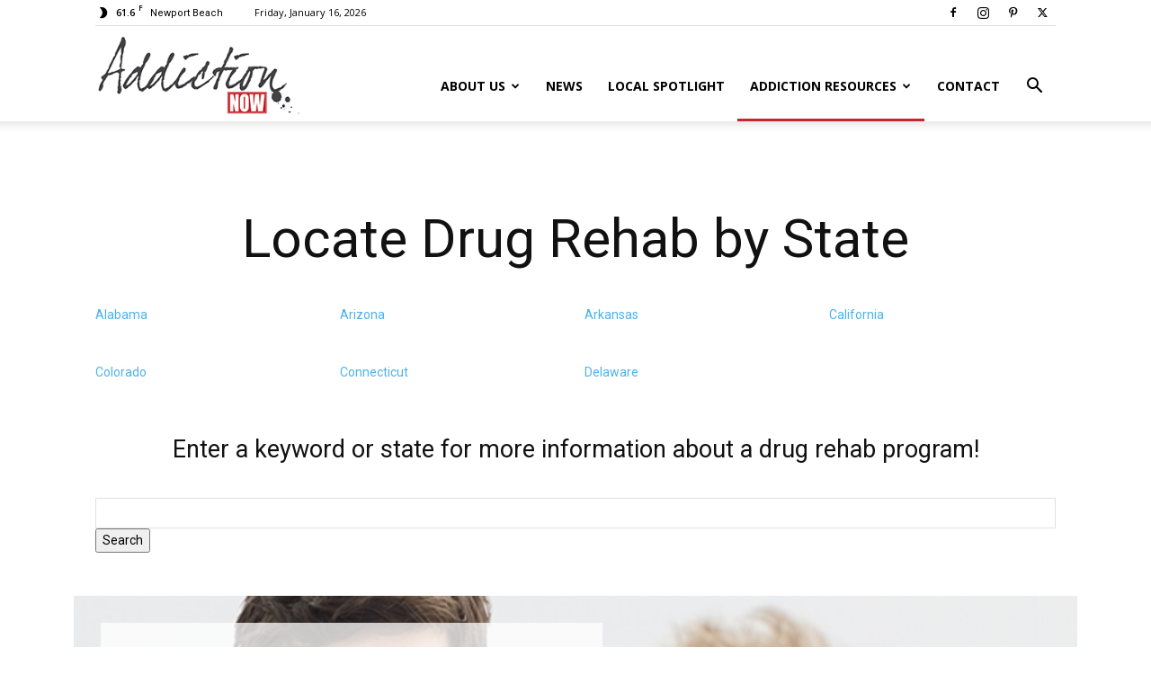

--- FILE ---
content_type: text/html; charset=UTF-8
request_url: https://www.drugaddictionnow.com/rehabs/
body_size: 23085
content:
<!doctype html >
<!--[if IE 8]>    <html class="ie8" lang="en"> <![endif]-->
<!--[if IE 9]>    <html class="ie9" lang="en"> <![endif]-->
<!--[if gt IE 8]><!--> <html lang="en-US"> <!--<![endif]-->
<head>
    <title>Local Drug Rehab Centers Near Me - Alcohol Treatment and Rehabilitation</title>
    <meta charset="UTF-8" />
    <meta name="viewport" content="width=device-width, initial-scale=1.0">
    <link rel="pingback" href="https://www.drugaddictionnow.com/xmlrpc.php" />
    <meta name='robots' content='index, follow, max-image-preview:large, max-snippet:-1, max-video-preview:-1' />
	<style>img:is([sizes="auto" i], [sizes^="auto," i]) { contain-intrinsic-size: 3000px 1500px }</style>
	<link rel="icon" type="image/png" href="/wp-content/uploads/2016/09/logo1.png">
	<!-- This site is optimized with the Yoast SEO plugin v25.1 - https://yoast.com/wordpress/plugins/seo/ -->
	<meta name="description" content="Helping people find the best local drug treatment program nearby. Get information about drug rehab and other addiction treatment near you." />
	<link rel="canonical" href="https://www.drugaddictionnow.com/rehabs/" />
	<meta property="og:locale" content="en_US" />
	<meta property="og:type" content="article" />
	<meta property="og:title" content="Local Drug Rehab Centers Near Me - Alcohol Treatment and Rehabilitation" />
	<meta property="og:description" content="Helping people find the best local drug treatment program nearby. Get information about drug rehab and other addiction treatment near you." />
	<meta property="og:url" content="https://www.drugaddictionnow.com/rehabs/" />
	<meta property="og:site_name" content="Addiction Now | Substance Abuse, Drug Addiction and Recovery News Source" />
	<meta property="article:publisher" content="https://www.facebook.com/addictionnow/" />
	<meta property="article:modified_time" content="2020-12-07T20:31:24+00:00" />
	<meta property="og:image" content="https://www.drugaddictionnow.com/wp-content/uploads/2020/12/Rehab-Near-Me.jpg" />
	<meta name="twitter:card" content="summary_large_image" />
	<meta name="twitter:site" content="@addictionnow_" />
	<meta name="twitter:label1" content="Est. reading time" />
	<meta name="twitter:data1" content="7 minutes" />
	<!-- / Yoast SEO plugin. -->



<script>
dataLayer = [{"title":"Local Drug Rehabs","author":"Treatment Team","wordcount":1394,"logged_in":"false","page_id":87526,"post_date":"2020-09-29 20:11:24"}];
</script>
<!-- Google Tag Manager -->
<script>(function(w,d,s,l,i){w[l]=w[l]||[];w[l].push({'gtm.start':
new Date().getTime(),event:'gtm.js'});var f=d.getElementsByTagName(s)[0],
j=d.createElement(s),dl=l!='dataLayer'?'&l='+l:'';j.async=true;j.src=
'https://www.googletagmanager.com/gtm.js?id='+i+dl;f.parentNode.insertBefore(j,f);
})(window,document,'script','dataLayer','GTM-PZFG3FW');</script>
<!-- End Google Tag Manager -->
<link rel='dns-prefetch' href='//www.drugaddictionnow.com' />
<link rel='dns-prefetch' href='//fonts.googleapis.com' />
<link rel="alternate" type="application/rss+xml" title="Addiction Now | Substance Abuse, Drug Addiction and Recovery News Source &raquo; Feed" href="https://www.drugaddictionnow.com/feed/" />
<script type="text/javascript">
/* <![CDATA[ */
window._wpemojiSettings = {"baseUrl":"https:\/\/s.w.org\/images\/core\/emoji\/16.0.1\/72x72\/","ext":".png","svgUrl":"https:\/\/s.w.org\/images\/core\/emoji\/16.0.1\/svg\/","svgExt":".svg","source":{"concatemoji":"https:\/\/www.drugaddictionnow.com\/wp-includes\/js\/wp-emoji-release.min.js?ver=09f2baf01e132d70e2612478db2c9920"}};
/*! This file is auto-generated */
!function(s,n){var o,i,e;function c(e){try{var t={supportTests:e,timestamp:(new Date).valueOf()};sessionStorage.setItem(o,JSON.stringify(t))}catch(e){}}function p(e,t,n){e.clearRect(0,0,e.canvas.width,e.canvas.height),e.fillText(t,0,0);var t=new Uint32Array(e.getImageData(0,0,e.canvas.width,e.canvas.height).data),a=(e.clearRect(0,0,e.canvas.width,e.canvas.height),e.fillText(n,0,0),new Uint32Array(e.getImageData(0,0,e.canvas.width,e.canvas.height).data));return t.every(function(e,t){return e===a[t]})}function u(e,t){e.clearRect(0,0,e.canvas.width,e.canvas.height),e.fillText(t,0,0);for(var n=e.getImageData(16,16,1,1),a=0;a<n.data.length;a++)if(0!==n.data[a])return!1;return!0}function f(e,t,n,a){switch(t){case"flag":return n(e,"\ud83c\udff3\ufe0f\u200d\u26a7\ufe0f","\ud83c\udff3\ufe0f\u200b\u26a7\ufe0f")?!1:!n(e,"\ud83c\udde8\ud83c\uddf6","\ud83c\udde8\u200b\ud83c\uddf6")&&!n(e,"\ud83c\udff4\udb40\udc67\udb40\udc62\udb40\udc65\udb40\udc6e\udb40\udc67\udb40\udc7f","\ud83c\udff4\u200b\udb40\udc67\u200b\udb40\udc62\u200b\udb40\udc65\u200b\udb40\udc6e\u200b\udb40\udc67\u200b\udb40\udc7f");case"emoji":return!a(e,"\ud83e\udedf")}return!1}function g(e,t,n,a){var r="undefined"!=typeof WorkerGlobalScope&&self instanceof WorkerGlobalScope?new OffscreenCanvas(300,150):s.createElement("canvas"),o=r.getContext("2d",{willReadFrequently:!0}),i=(o.textBaseline="top",o.font="600 32px Arial",{});return e.forEach(function(e){i[e]=t(o,e,n,a)}),i}function t(e){var t=s.createElement("script");t.src=e,t.defer=!0,s.head.appendChild(t)}"undefined"!=typeof Promise&&(o="wpEmojiSettingsSupports",i=["flag","emoji"],n.supports={everything:!0,everythingExceptFlag:!0},e=new Promise(function(e){s.addEventListener("DOMContentLoaded",e,{once:!0})}),new Promise(function(t){var n=function(){try{var e=JSON.parse(sessionStorage.getItem(o));if("object"==typeof e&&"number"==typeof e.timestamp&&(new Date).valueOf()<e.timestamp+604800&&"object"==typeof e.supportTests)return e.supportTests}catch(e){}return null}();if(!n){if("undefined"!=typeof Worker&&"undefined"!=typeof OffscreenCanvas&&"undefined"!=typeof URL&&URL.createObjectURL&&"undefined"!=typeof Blob)try{var e="postMessage("+g.toString()+"("+[JSON.stringify(i),f.toString(),p.toString(),u.toString()].join(",")+"));",a=new Blob([e],{type:"text/javascript"}),r=new Worker(URL.createObjectURL(a),{name:"wpTestEmojiSupports"});return void(r.onmessage=function(e){c(n=e.data),r.terminate(),t(n)})}catch(e){}c(n=g(i,f,p,u))}t(n)}).then(function(e){for(var t in e)n.supports[t]=e[t],n.supports.everything=n.supports.everything&&n.supports[t],"flag"!==t&&(n.supports.everythingExceptFlag=n.supports.everythingExceptFlag&&n.supports[t]);n.supports.everythingExceptFlag=n.supports.everythingExceptFlag&&!n.supports.flag,n.DOMReady=!1,n.readyCallback=function(){n.DOMReady=!0}}).then(function(){return e}).then(function(){var e;n.supports.everything||(n.readyCallback(),(e=n.source||{}).concatemoji?t(e.concatemoji):e.wpemoji&&e.twemoji&&(t(e.twemoji),t(e.wpemoji)))}))}((window,document),window._wpemojiSettings);
/* ]]> */
</script>
<style id='wp-emoji-styles-inline-css' type='text/css'>

	img.wp-smiley, img.emoji {
		display: inline !important;
		border: none !important;
		box-shadow: none !important;
		height: 1em !important;
		width: 1em !important;
		margin: 0 0.07em !important;
		vertical-align: -0.1em !important;
		background: none !important;
		padding: 0 !important;
	}
</style>
<style id='classic-theme-styles-inline-css' type='text/css'>
/*! This file is auto-generated */
.wp-block-button__link{color:#fff;background-color:#32373c;border-radius:9999px;box-shadow:none;text-decoration:none;padding:calc(.667em + 2px) calc(1.333em + 2px);font-size:1.125em}.wp-block-file__button{background:#32373c;color:#fff;text-decoration:none}
</style>
<style id='global-styles-inline-css' type='text/css'>
:root{--wp--preset--aspect-ratio--square: 1;--wp--preset--aspect-ratio--4-3: 4/3;--wp--preset--aspect-ratio--3-4: 3/4;--wp--preset--aspect-ratio--3-2: 3/2;--wp--preset--aspect-ratio--2-3: 2/3;--wp--preset--aspect-ratio--16-9: 16/9;--wp--preset--aspect-ratio--9-16: 9/16;--wp--preset--color--black: #000000;--wp--preset--color--cyan-bluish-gray: #abb8c3;--wp--preset--color--white: #ffffff;--wp--preset--color--pale-pink: #f78da7;--wp--preset--color--vivid-red: #cf2e2e;--wp--preset--color--luminous-vivid-orange: #ff6900;--wp--preset--color--luminous-vivid-amber: #fcb900;--wp--preset--color--light-green-cyan: #7bdcb5;--wp--preset--color--vivid-green-cyan: #00d084;--wp--preset--color--pale-cyan-blue: #8ed1fc;--wp--preset--color--vivid-cyan-blue: #0693e3;--wp--preset--color--vivid-purple: #9b51e0;--wp--preset--gradient--vivid-cyan-blue-to-vivid-purple: linear-gradient(135deg,rgba(6,147,227,1) 0%,rgb(155,81,224) 100%);--wp--preset--gradient--light-green-cyan-to-vivid-green-cyan: linear-gradient(135deg,rgb(122,220,180) 0%,rgb(0,208,130) 100%);--wp--preset--gradient--luminous-vivid-amber-to-luminous-vivid-orange: linear-gradient(135deg,rgba(252,185,0,1) 0%,rgba(255,105,0,1) 100%);--wp--preset--gradient--luminous-vivid-orange-to-vivid-red: linear-gradient(135deg,rgba(255,105,0,1) 0%,rgb(207,46,46) 100%);--wp--preset--gradient--very-light-gray-to-cyan-bluish-gray: linear-gradient(135deg,rgb(238,238,238) 0%,rgb(169,184,195) 100%);--wp--preset--gradient--cool-to-warm-spectrum: linear-gradient(135deg,rgb(74,234,220) 0%,rgb(151,120,209) 20%,rgb(207,42,186) 40%,rgb(238,44,130) 60%,rgb(251,105,98) 80%,rgb(254,248,76) 100%);--wp--preset--gradient--blush-light-purple: linear-gradient(135deg,rgb(255,206,236) 0%,rgb(152,150,240) 100%);--wp--preset--gradient--blush-bordeaux: linear-gradient(135deg,rgb(254,205,165) 0%,rgb(254,45,45) 50%,rgb(107,0,62) 100%);--wp--preset--gradient--luminous-dusk: linear-gradient(135deg,rgb(255,203,112) 0%,rgb(199,81,192) 50%,rgb(65,88,208) 100%);--wp--preset--gradient--pale-ocean: linear-gradient(135deg,rgb(255,245,203) 0%,rgb(182,227,212) 50%,rgb(51,167,181) 100%);--wp--preset--gradient--electric-grass: linear-gradient(135deg,rgb(202,248,128) 0%,rgb(113,206,126) 100%);--wp--preset--gradient--midnight: linear-gradient(135deg,rgb(2,3,129) 0%,rgb(40,116,252) 100%);--wp--preset--font-size--small: 11px;--wp--preset--font-size--medium: 20px;--wp--preset--font-size--large: 32px;--wp--preset--font-size--x-large: 42px;--wp--preset--font-size--regular: 15px;--wp--preset--font-size--larger: 50px;--wp--preset--spacing--20: 0.44rem;--wp--preset--spacing--30: 0.67rem;--wp--preset--spacing--40: 1rem;--wp--preset--spacing--50: 1.5rem;--wp--preset--spacing--60: 2.25rem;--wp--preset--spacing--70: 3.38rem;--wp--preset--spacing--80: 5.06rem;--wp--preset--shadow--natural: 6px 6px 9px rgba(0, 0, 0, 0.2);--wp--preset--shadow--deep: 12px 12px 50px rgba(0, 0, 0, 0.4);--wp--preset--shadow--sharp: 6px 6px 0px rgba(0, 0, 0, 0.2);--wp--preset--shadow--outlined: 6px 6px 0px -3px rgba(255, 255, 255, 1), 6px 6px rgba(0, 0, 0, 1);--wp--preset--shadow--crisp: 6px 6px 0px rgba(0, 0, 0, 1);}:where(.is-layout-flex){gap: 0.5em;}:where(.is-layout-grid){gap: 0.5em;}body .is-layout-flex{display: flex;}.is-layout-flex{flex-wrap: wrap;align-items: center;}.is-layout-flex > :is(*, div){margin: 0;}body .is-layout-grid{display: grid;}.is-layout-grid > :is(*, div){margin: 0;}:where(.wp-block-columns.is-layout-flex){gap: 2em;}:where(.wp-block-columns.is-layout-grid){gap: 2em;}:where(.wp-block-post-template.is-layout-flex){gap: 1.25em;}:where(.wp-block-post-template.is-layout-grid){gap: 1.25em;}.has-black-color{color: var(--wp--preset--color--black) !important;}.has-cyan-bluish-gray-color{color: var(--wp--preset--color--cyan-bluish-gray) !important;}.has-white-color{color: var(--wp--preset--color--white) !important;}.has-pale-pink-color{color: var(--wp--preset--color--pale-pink) !important;}.has-vivid-red-color{color: var(--wp--preset--color--vivid-red) !important;}.has-luminous-vivid-orange-color{color: var(--wp--preset--color--luminous-vivid-orange) !important;}.has-luminous-vivid-amber-color{color: var(--wp--preset--color--luminous-vivid-amber) !important;}.has-light-green-cyan-color{color: var(--wp--preset--color--light-green-cyan) !important;}.has-vivid-green-cyan-color{color: var(--wp--preset--color--vivid-green-cyan) !important;}.has-pale-cyan-blue-color{color: var(--wp--preset--color--pale-cyan-blue) !important;}.has-vivid-cyan-blue-color{color: var(--wp--preset--color--vivid-cyan-blue) !important;}.has-vivid-purple-color{color: var(--wp--preset--color--vivid-purple) !important;}.has-black-background-color{background-color: var(--wp--preset--color--black) !important;}.has-cyan-bluish-gray-background-color{background-color: var(--wp--preset--color--cyan-bluish-gray) !important;}.has-white-background-color{background-color: var(--wp--preset--color--white) !important;}.has-pale-pink-background-color{background-color: var(--wp--preset--color--pale-pink) !important;}.has-vivid-red-background-color{background-color: var(--wp--preset--color--vivid-red) !important;}.has-luminous-vivid-orange-background-color{background-color: var(--wp--preset--color--luminous-vivid-orange) !important;}.has-luminous-vivid-amber-background-color{background-color: var(--wp--preset--color--luminous-vivid-amber) !important;}.has-light-green-cyan-background-color{background-color: var(--wp--preset--color--light-green-cyan) !important;}.has-vivid-green-cyan-background-color{background-color: var(--wp--preset--color--vivid-green-cyan) !important;}.has-pale-cyan-blue-background-color{background-color: var(--wp--preset--color--pale-cyan-blue) !important;}.has-vivid-cyan-blue-background-color{background-color: var(--wp--preset--color--vivid-cyan-blue) !important;}.has-vivid-purple-background-color{background-color: var(--wp--preset--color--vivid-purple) !important;}.has-black-border-color{border-color: var(--wp--preset--color--black) !important;}.has-cyan-bluish-gray-border-color{border-color: var(--wp--preset--color--cyan-bluish-gray) !important;}.has-white-border-color{border-color: var(--wp--preset--color--white) !important;}.has-pale-pink-border-color{border-color: var(--wp--preset--color--pale-pink) !important;}.has-vivid-red-border-color{border-color: var(--wp--preset--color--vivid-red) !important;}.has-luminous-vivid-orange-border-color{border-color: var(--wp--preset--color--luminous-vivid-orange) !important;}.has-luminous-vivid-amber-border-color{border-color: var(--wp--preset--color--luminous-vivid-amber) !important;}.has-light-green-cyan-border-color{border-color: var(--wp--preset--color--light-green-cyan) !important;}.has-vivid-green-cyan-border-color{border-color: var(--wp--preset--color--vivid-green-cyan) !important;}.has-pale-cyan-blue-border-color{border-color: var(--wp--preset--color--pale-cyan-blue) !important;}.has-vivid-cyan-blue-border-color{border-color: var(--wp--preset--color--vivid-cyan-blue) !important;}.has-vivid-purple-border-color{border-color: var(--wp--preset--color--vivid-purple) !important;}.has-vivid-cyan-blue-to-vivid-purple-gradient-background{background: var(--wp--preset--gradient--vivid-cyan-blue-to-vivid-purple) !important;}.has-light-green-cyan-to-vivid-green-cyan-gradient-background{background: var(--wp--preset--gradient--light-green-cyan-to-vivid-green-cyan) !important;}.has-luminous-vivid-amber-to-luminous-vivid-orange-gradient-background{background: var(--wp--preset--gradient--luminous-vivid-amber-to-luminous-vivid-orange) !important;}.has-luminous-vivid-orange-to-vivid-red-gradient-background{background: var(--wp--preset--gradient--luminous-vivid-orange-to-vivid-red) !important;}.has-very-light-gray-to-cyan-bluish-gray-gradient-background{background: var(--wp--preset--gradient--very-light-gray-to-cyan-bluish-gray) !important;}.has-cool-to-warm-spectrum-gradient-background{background: var(--wp--preset--gradient--cool-to-warm-spectrum) !important;}.has-blush-light-purple-gradient-background{background: var(--wp--preset--gradient--blush-light-purple) !important;}.has-blush-bordeaux-gradient-background{background: var(--wp--preset--gradient--blush-bordeaux) !important;}.has-luminous-dusk-gradient-background{background: var(--wp--preset--gradient--luminous-dusk) !important;}.has-pale-ocean-gradient-background{background: var(--wp--preset--gradient--pale-ocean) !important;}.has-electric-grass-gradient-background{background: var(--wp--preset--gradient--electric-grass) !important;}.has-midnight-gradient-background{background: var(--wp--preset--gradient--midnight) !important;}.has-small-font-size{font-size: var(--wp--preset--font-size--small) !important;}.has-medium-font-size{font-size: var(--wp--preset--font-size--medium) !important;}.has-large-font-size{font-size: var(--wp--preset--font-size--large) !important;}.has-x-large-font-size{font-size: var(--wp--preset--font-size--x-large) !important;}
:where(.wp-block-post-template.is-layout-flex){gap: 1.25em;}:where(.wp-block-post-template.is-layout-grid){gap: 1.25em;}
:where(.wp-block-columns.is-layout-flex){gap: 2em;}:where(.wp-block-columns.is-layout-grid){gap: 2em;}
:root :where(.wp-block-pullquote){font-size: 1.5em;line-height: 1.6;}
</style>
<link rel='stylesheet' id='contact-form-7-css' href='https://www.drugaddictionnow.com/wp-content/plugins/contact-form-7/includes/css/styles.css?ver=6.0.6' type='text/css' media='all' />
<link rel='stylesheet' id='td-plugin-multi-purpose-css' href='https://www.drugaddictionnow.com/wp-content/plugins/td-composer/td-multi-purpose/style.css?ver=492e3cf54bd42df3b24a3de8e2307cafx' type='text/css' media='all' />
<link rel='stylesheet' id='google-fonts-style-css' href='https://fonts.googleapis.com/css?family=Open+Sans%3A400%2C600%2C700%7CRoboto%3A400%2C600%2C700&#038;display=swap&#038;ver=12.7.1' type='text/css' media='all' />
<style id='akismet-widget-style-inline-css' type='text/css'>

			.a-stats {
				--akismet-color-mid-green: #357b49;
				--akismet-color-white: #fff;
				--akismet-color-light-grey: #f6f7f7;

				max-width: 350px;
				width: auto;
			}

			.a-stats * {
				all: unset;
				box-sizing: border-box;
			}

			.a-stats strong {
				font-weight: 600;
			}

			.a-stats a.a-stats__link,
			.a-stats a.a-stats__link:visited,
			.a-stats a.a-stats__link:active {
				background: var(--akismet-color-mid-green);
				border: none;
				box-shadow: none;
				border-radius: 8px;
				color: var(--akismet-color-white);
				cursor: pointer;
				display: block;
				font-family: -apple-system, BlinkMacSystemFont, 'Segoe UI', 'Roboto', 'Oxygen-Sans', 'Ubuntu', 'Cantarell', 'Helvetica Neue', sans-serif;
				font-weight: 500;
				padding: 12px;
				text-align: center;
				text-decoration: none;
				transition: all 0.2s ease;
			}

			/* Extra specificity to deal with TwentyTwentyOne focus style */
			.widget .a-stats a.a-stats__link:focus {
				background: var(--akismet-color-mid-green);
				color: var(--akismet-color-white);
				text-decoration: none;
			}

			.a-stats a.a-stats__link:hover {
				filter: brightness(110%);
				box-shadow: 0 4px 12px rgba(0, 0, 0, 0.06), 0 0 2px rgba(0, 0, 0, 0.16);
			}

			.a-stats .count {
				color: var(--akismet-color-white);
				display: block;
				font-size: 1.5em;
				line-height: 1.4;
				padding: 0 13px;
				white-space: nowrap;
			}
		
</style>
<link rel='stylesheet' id='js_composer_front-css' href='https://www.drugaddictionnow.com/wp-content/plugins/js_composer/assets/css/js_composer.min.css?ver=8.4.1' type='text/css' media='all' />
<link rel='stylesheet' id='td-theme-css' href='https://www.drugaddictionnow.com/wp-content/themes/Newspaper/style.css?ver=12.7.1' type='text/css' media='all' />
<style id='td-theme-inline-css' type='text/css'>@media (max-width:767px){.td-header-desktop-wrap{display:none}}@media (min-width:767px){.td-header-mobile-wrap{display:none}}</style>
<link rel='stylesheet' id='td-legacy-framework-front-style-css' href='https://www.drugaddictionnow.com/wp-content/plugins/td-composer/legacy/Newspaper/assets/css/td_legacy_main.css?ver=492e3cf54bd42df3b24a3de8e2307cafx' type='text/css' media='all' />
<link rel='stylesheet' id='td-standard-pack-framework-front-style-css' href='https://www.drugaddictionnow.com/wp-content/plugins/td-standard-pack/Newspaper/assets/css/td_standard_pack_main.css?ver=8ae1459a1d876d507918f73cef68310e' type='text/css' media='all' />
<link rel='stylesheet' id='tdb_style_cloud_templates_front-css' href='https://www.drugaddictionnow.com/wp-content/plugins/td-cloud-library/assets/css/tdb_main.css?ver=d578089f160957352b9b4ca6d880fd8f' type='text/css' media='all' />
<link rel='stylesheet' id='sabai-css' href='https://www.drugaddictionnow.com/wp-content/plugins/sabai/assets/css/main.min.css?ver=1.4.17' type='text/css' media='all' />
<link rel='stylesheet' id='sabai-font-awesome-css' href='https://www.drugaddictionnow.com/wp-content/plugins/sabai/assets/css/font-awesome.min.css?ver=1.4.17' type='text/css' media='all' />
<link rel='stylesheet' id='sabai-directory-css' href='https://www.drugaddictionnow.com/wp-content/plugins/sabai-directory/assets/css/main.min.css?ver=1.4.17' type='text/css' media='all' />
<link rel='stylesheet' id='sabai-googlemaps-css' href='https://www.drugaddictionnow.com/wp-content/plugins/sabai-googlemaps/assets/css/main.min.css?ver=1.4.17' type='text/css' media='all' />
<link rel='stylesheet' id='sabai-paidlistings-css' href='https://www.drugaddictionnow.com/wp-content/plugins/sabai-paidlistings/assets/css/main.min.css?ver=1.4.17' type='text/css' media='all' />
<script type="text/javascript" src="https://www.drugaddictionnow.com/wp-includes/js/jquery/jquery.min.js?ver=3.7.1" id="jquery-core-js"></script>
<script type="text/javascript" src="https://www.drugaddictionnow.com/wp-includes/js/jquery/jquery-migrate.min.js?ver=3.4.1" id="jquery-migrate-js"></script>
<script></script><link rel="https://api.w.org/" href="https://www.drugaddictionnow.com/wp-json/" /><link rel="alternate" title="JSON" type="application/json" href="https://www.drugaddictionnow.com/wp-json/wp/v2/pages/87526" />
<link rel="alternate" title="oEmbed (JSON)" type="application/json+oembed" href="https://www.drugaddictionnow.com/wp-json/oembed/1.0/embed?url=https%3A%2F%2Fwww.drugaddictionnow.com%2Frehabs%2F" />
<link rel="alternate" title="oEmbed (XML)" type="text/xml+oembed" href="https://www.drugaddictionnow.com/wp-json/oembed/1.0/embed?url=https%3A%2F%2Fwww.drugaddictionnow.com%2Frehabs%2F&#038;format=xml" />
<script type="text/javascript">var ajaxurl = "https://www.drugaddictionnow.com/wp-admin/admin-ajax.php";</script>    <script>
        window.tdb_global_vars = {"wpRestUrl":"https:\/\/www.drugaddictionnow.com\/wp-json\/","permalinkStructure":"\/%year%\/%monthnum%\/%day%\/%postname%\/"};
        window.tdb_p_autoload_vars = {"isAjax":false,"isAdminBarShowing":false,"autoloadStatus":"off","origPostEditUrl":null};
    </script>
    
    <style id="tdb-global-colors">:root{--accent-color:#fff}</style>

    
	<meta name="generator" content="Powered by WPBakery Page Builder - drag and drop page builder for WordPress."/>
<meta name="generator" content="Powered by Slider Revolution 6.7.34 - responsive, Mobile-Friendly Slider Plugin for WordPress with comfortable drag and drop interface." />

<!-- JS generated by theme -->

<script type="text/javascript" id="td-generated-header-js">
    
    

	    var tdBlocksArray = []; //here we store all the items for the current page

	    // td_block class - each ajax block uses a object of this class for requests
	    function tdBlock() {
		    this.id = '';
		    this.block_type = 1; //block type id (1-234 etc)
		    this.atts = '';
		    this.td_column_number = '';
		    this.td_current_page = 1; //
		    this.post_count = 0; //from wp
		    this.found_posts = 0; //from wp
		    this.max_num_pages = 0; //from wp
		    this.td_filter_value = ''; //current live filter value
		    this.is_ajax_running = false;
		    this.td_user_action = ''; // load more or infinite loader (used by the animation)
		    this.header_color = '';
		    this.ajax_pagination_infinite_stop = ''; //show load more at page x
	    }

        // td_js_generator - mini detector
        ( function () {
            var htmlTag = document.getElementsByTagName("html")[0];

	        if ( navigator.userAgent.indexOf("MSIE 10.0") > -1 ) {
                htmlTag.className += ' ie10';
            }

            if ( !!navigator.userAgent.match(/Trident.*rv\:11\./) ) {
                htmlTag.className += ' ie11';
            }

	        if ( navigator.userAgent.indexOf("Edge") > -1 ) {
                htmlTag.className += ' ieEdge';
            }

            if ( /(iPad|iPhone|iPod)/g.test(navigator.userAgent) ) {
                htmlTag.className += ' td-md-is-ios';
            }

            var user_agent = navigator.userAgent.toLowerCase();
            if ( user_agent.indexOf("android") > -1 ) {
                htmlTag.className += ' td-md-is-android';
            }

            if ( -1 !== navigator.userAgent.indexOf('Mac OS X')  ) {
                htmlTag.className += ' td-md-is-os-x';
            }

            if ( /chrom(e|ium)/.test(navigator.userAgent.toLowerCase()) ) {
               htmlTag.className += ' td-md-is-chrome';
            }

            if ( -1 !== navigator.userAgent.indexOf('Firefox') ) {
                htmlTag.className += ' td-md-is-firefox';
            }

            if ( -1 !== navigator.userAgent.indexOf('Safari') && -1 === navigator.userAgent.indexOf('Chrome') ) {
                htmlTag.className += ' td-md-is-safari';
            }

            if( -1 !== navigator.userAgent.indexOf('IEMobile') ){
                htmlTag.className += ' td-md-is-iemobile';
            }

        })();

        var tdLocalCache = {};

        ( function () {
            "use strict";

            tdLocalCache = {
                data: {},
                remove: function (resource_id) {
                    delete tdLocalCache.data[resource_id];
                },
                exist: function (resource_id) {
                    return tdLocalCache.data.hasOwnProperty(resource_id) && tdLocalCache.data[resource_id] !== null;
                },
                get: function (resource_id) {
                    return tdLocalCache.data[resource_id];
                },
                set: function (resource_id, cachedData) {
                    tdLocalCache.remove(resource_id);
                    tdLocalCache.data[resource_id] = cachedData;
                }
            };
        })();

    
    
var td_viewport_interval_list=[{"limitBottom":767,"sidebarWidth":228},{"limitBottom":1018,"sidebarWidth":300},{"limitBottom":1140,"sidebarWidth":324}];
var td_animation_stack_effect="type0";
var tds_animation_stack=true;
var td_animation_stack_specific_selectors=".entry-thumb, img, .td-lazy-img";
var td_animation_stack_general_selectors=".td-animation-stack img, .td-animation-stack .entry-thumb, .post img, .td-animation-stack .td-lazy-img";
var tdc_is_installed="yes";
var tdc_domain_active=false;
var td_ajax_url="https:\/\/www.drugaddictionnow.com\/wp-admin\/admin-ajax.php?td_theme_name=Newspaper&v=12.7.1";
var td_get_template_directory_uri="https:\/\/www.drugaddictionnow.com\/wp-content\/plugins\/td-composer\/legacy\/common";
var tds_snap_menu="smart_snap_always";
var tds_logo_on_sticky="show_header_logo";
var tds_header_style="7";
var td_please_wait="Please wait...";
var td_email_user_pass_incorrect="User or password incorrect!";
var td_email_user_incorrect="Email or username incorrect!";
var td_email_incorrect="Email incorrect!";
var td_user_incorrect="Username incorrect!";
var td_email_user_empty="Email or username empty!";
var td_pass_empty="Pass empty!";
var td_pass_pattern_incorrect="Invalid Pass Pattern!";
var td_retype_pass_incorrect="Retyped Pass incorrect!";
var tds_more_articles_on_post_enable="show";
var tds_more_articles_on_post_time_to_wait="";
var tds_more_articles_on_post_pages_distance_from_top=0;
var tds_captcha="";
var tds_theme_color_site_wide="#4db2ec";
var tds_smart_sidebar="enabled";
var tdThemeName="Newspaper";
var tdThemeNameWl="Newspaper";
var td_magnific_popup_translation_tPrev="Previous (Left arrow key)";
var td_magnific_popup_translation_tNext="Next (Right arrow key)";
var td_magnific_popup_translation_tCounter="%curr% of %total%";
var td_magnific_popup_translation_ajax_tError="The content from %url% could not be loaded.";
var td_magnific_popup_translation_image_tError="The image #%curr% could not be loaded.";
var tdBlockNonce="a392dab64b";
var tdMobileMenu="enabled";
var tdMobileSearch="enabled";
var tdDateNamesI18n={"month_names":["January","February","March","April","May","June","July","August","September","October","November","December"],"month_names_short":["Jan","Feb","Mar","Apr","May","Jun","Jul","Aug","Sep","Oct","Nov","Dec"],"day_names":["Sunday","Monday","Tuesday","Wednesday","Thursday","Friday","Saturday"],"day_names_short":["Sun","Mon","Tue","Wed","Thu","Fri","Sat"]};
var tdb_modal_confirm="Save";
var tdb_modal_cancel="Cancel";
var tdb_modal_confirm_alt="Yes";
var tdb_modal_cancel_alt="No";
var td_deploy_mode="deploy";
var td_ad_background_click_link="";
var td_ad_background_click_target="";
</script>


<!-- Header style compiled by theme -->

<style>:root{--td_header_color:#222222}.sf-menu>.current-menu-item>a:after,.sf-menu>.current-menu-ancestor>a:after,.sf-menu>.current-category-ancestor>a:after,.sf-menu>li:hover>a:after,.sf-menu>.sfHover>a:after,.td_block_mega_menu .td-next-prev-wrap a:hover,.td-mega-span .td-post-category:hover,.td-header-wrap .black-menu .sf-menu>li>a:hover,.td-header-wrap .black-menu .sf-menu>.current-menu-ancestor>a,.td-header-wrap .black-menu .sf-menu>.sfHover>a,.td-header-wrap .black-menu .sf-menu>.current-menu-item>a,.td-header-wrap .black-menu .sf-menu>.current-menu-ancestor>a,.td-header-wrap .black-menu .sf-menu>.current-category-ancestor>a,.tdm-menu-active-style5 .tdm-header .td-header-menu-wrap .sf-menu>.current-menu-item>a,.tdm-menu-active-style5 .tdm-header .td-header-menu-wrap .sf-menu>.current-menu-ancestor>a,.tdm-menu-active-style5 .tdm-header .td-header-menu-wrap .sf-menu>.current-category-ancestor>a,.tdm-menu-active-style5 .tdm-header .td-header-menu-wrap .sf-menu>li>a:hover,.tdm-menu-active-style5 .tdm-header .td-header-menu-wrap .sf-menu>.sfHover>a{background-color:#ca252d}.td_block_mega_menu .td-next-prev-wrap a:hover,.tdm-menu-active-style4 .tdm-header .sf-menu>.current-menu-item>a,.tdm-menu-active-style4 .tdm-header .sf-menu>.current-menu-ancestor>a,.tdm-menu-active-style4 .tdm-header .sf-menu>.current-category-ancestor>a,.tdm-menu-active-style4 .tdm-header .sf-menu>li>a:hover,.tdm-menu-active-style4 .tdm-header .sf-menu>.sfHover>a{border-color:#ca252d}.header-search-wrap .td-drop-down-search:before{border-color:transparent transparent #ca252d transparent}.td_mega_menu_sub_cats .cur-sub-cat,.td_mod_mega_menu:hover .entry-title a,.td-theme-wrap .sf-menu ul .td-menu-item>a:hover,.td-theme-wrap .sf-menu ul .sfHover>a,.td-theme-wrap .sf-menu ul .current-menu-ancestor>a,.td-theme-wrap .sf-menu ul .current-category-ancestor>a,.td-theme-wrap .sf-menu ul .current-menu-item>a,.tdm-menu-active-style3 .tdm-header.td-header-wrap .sf-menu>.current-menu-item>a,.tdm-menu-active-style3 .tdm-header.td-header-wrap .sf-menu>.current-menu-ancestor>a,.tdm-menu-active-style3 .tdm-header.td-header-wrap .sf-menu>.current-category-ancestor>a,.tdm-menu-active-style3 .tdm-header.td-header-wrap .sf-menu>li>a:hover,.tdm-menu-active-style3 .tdm-header.td-header-wrap .sf-menu>.sfHover>a{color:#ca252d}:root{--td_header_color:#222222}.sf-menu>.current-menu-item>a:after,.sf-menu>.current-menu-ancestor>a:after,.sf-menu>.current-category-ancestor>a:after,.sf-menu>li:hover>a:after,.sf-menu>.sfHover>a:after,.td_block_mega_menu .td-next-prev-wrap a:hover,.td-mega-span .td-post-category:hover,.td-header-wrap .black-menu .sf-menu>li>a:hover,.td-header-wrap .black-menu .sf-menu>.current-menu-ancestor>a,.td-header-wrap .black-menu .sf-menu>.sfHover>a,.td-header-wrap .black-menu .sf-menu>.current-menu-item>a,.td-header-wrap .black-menu .sf-menu>.current-menu-ancestor>a,.td-header-wrap .black-menu .sf-menu>.current-category-ancestor>a,.tdm-menu-active-style5 .tdm-header .td-header-menu-wrap .sf-menu>.current-menu-item>a,.tdm-menu-active-style5 .tdm-header .td-header-menu-wrap .sf-menu>.current-menu-ancestor>a,.tdm-menu-active-style5 .tdm-header .td-header-menu-wrap .sf-menu>.current-category-ancestor>a,.tdm-menu-active-style5 .tdm-header .td-header-menu-wrap .sf-menu>li>a:hover,.tdm-menu-active-style5 .tdm-header .td-header-menu-wrap .sf-menu>.sfHover>a{background-color:#ca252d}.td_block_mega_menu .td-next-prev-wrap a:hover,.tdm-menu-active-style4 .tdm-header .sf-menu>.current-menu-item>a,.tdm-menu-active-style4 .tdm-header .sf-menu>.current-menu-ancestor>a,.tdm-menu-active-style4 .tdm-header .sf-menu>.current-category-ancestor>a,.tdm-menu-active-style4 .tdm-header .sf-menu>li>a:hover,.tdm-menu-active-style4 .tdm-header .sf-menu>.sfHover>a{border-color:#ca252d}.header-search-wrap .td-drop-down-search:before{border-color:transparent transparent #ca252d transparent}.td_mega_menu_sub_cats .cur-sub-cat,.td_mod_mega_menu:hover .entry-title a,.td-theme-wrap .sf-menu ul .td-menu-item>a:hover,.td-theme-wrap .sf-menu ul .sfHover>a,.td-theme-wrap .sf-menu ul .current-menu-ancestor>a,.td-theme-wrap .sf-menu ul .current-category-ancestor>a,.td-theme-wrap .sf-menu ul .current-menu-item>a,.tdm-menu-active-style3 .tdm-header.td-header-wrap .sf-menu>.current-menu-item>a,.tdm-menu-active-style3 .tdm-header.td-header-wrap .sf-menu>.current-menu-ancestor>a,.tdm-menu-active-style3 .tdm-header.td-header-wrap .sf-menu>.current-category-ancestor>a,.tdm-menu-active-style3 .tdm-header.td-header-wrap .sf-menu>li>a:hover,.tdm-menu-active-style3 .tdm-header.td-header-wrap .sf-menu>.sfHover>a{color:#ca252d}</style>

<!-- Global site tag (gtag.js) - Google Analytics -->
<script async src="https://www.googletagmanager.com/gtag/js?id=UA-177777573-1"></script>
<script>
  window.dataLayer = window.dataLayer || [];
  function gtag(){dataLayer.push(arguments);}
  gtag('js', new Date());

  gtag('config', 'UA-177777573-1');
</script>


<script type="application/ld+json">
    {
        "@context": "https://schema.org",
        "@type": "BreadcrumbList",
        "itemListElement": [
            {
                "@type": "ListItem",
                "position": 1,
                "item": {
                    "@type": "WebSite",
                    "@id": "https://www.drugaddictionnow.com/",
                    "name": "Home"
                }
            },
            {
                "@type": "ListItem",
                "position": 2,
                    "item": {
                    "@type": "WebPage",
                    "@id": "https://www.drugaddictionnow.com/rehabs/",
                    "name": "Local Drug Rehabs"
                }
            }    
        ]
    }
</script>
<script>function setREVStartSize(e){
			//window.requestAnimationFrame(function() {
				window.RSIW = window.RSIW===undefined ? window.innerWidth : window.RSIW;
				window.RSIH = window.RSIH===undefined ? window.innerHeight : window.RSIH;
				try {
					var pw = document.getElementById(e.c).parentNode.offsetWidth,
						newh;
					pw = pw===0 || isNaN(pw) || (e.l=="fullwidth" || e.layout=="fullwidth") ? window.RSIW : pw;
					e.tabw = e.tabw===undefined ? 0 : parseInt(e.tabw);
					e.thumbw = e.thumbw===undefined ? 0 : parseInt(e.thumbw);
					e.tabh = e.tabh===undefined ? 0 : parseInt(e.tabh);
					e.thumbh = e.thumbh===undefined ? 0 : parseInt(e.thumbh);
					e.tabhide = e.tabhide===undefined ? 0 : parseInt(e.tabhide);
					e.thumbhide = e.thumbhide===undefined ? 0 : parseInt(e.thumbhide);
					e.mh = e.mh===undefined || e.mh=="" || e.mh==="auto" ? 0 : parseInt(e.mh,0);
					if(e.layout==="fullscreen" || e.l==="fullscreen")
						newh = Math.max(e.mh,window.RSIH);
					else{
						e.gw = Array.isArray(e.gw) ? e.gw : [e.gw];
						for (var i in e.rl) if (e.gw[i]===undefined || e.gw[i]===0) e.gw[i] = e.gw[i-1];
						e.gh = e.el===undefined || e.el==="" || (Array.isArray(e.el) && e.el.length==0)? e.gh : e.el;
						e.gh = Array.isArray(e.gh) ? e.gh : [e.gh];
						for (var i in e.rl) if (e.gh[i]===undefined || e.gh[i]===0) e.gh[i] = e.gh[i-1];
											
						var nl = new Array(e.rl.length),
							ix = 0,
							sl;
						e.tabw = e.tabhide>=pw ? 0 : e.tabw;
						e.thumbw = e.thumbhide>=pw ? 0 : e.thumbw;
						e.tabh = e.tabhide>=pw ? 0 : e.tabh;
						e.thumbh = e.thumbhide>=pw ? 0 : e.thumbh;
						for (var i in e.rl) nl[i] = e.rl[i]<window.RSIW ? 0 : e.rl[i];
						sl = nl[0];
						for (var i in nl) if (sl>nl[i] && nl[i]>0) { sl = nl[i]; ix=i;}
						var m = pw>(e.gw[ix]+e.tabw+e.thumbw) ? 1 : (pw-(e.tabw+e.thumbw)) / (e.gw[ix]);
						newh =  (e.gh[ix] * m) + (e.tabh + e.thumbh);
					}
					var el = document.getElementById(e.c);
					if (el!==null && el) el.style.height = newh+"px";
					el = document.getElementById(e.c+"_wrapper");
					if (el!==null && el) {
						el.style.height = newh+"px";
						el.style.display = "block";
					}
				} catch(e){
					console.log("Failure at Presize of Slider:" + e)
				}
			//});
		  };</script>
		<style type="text/css" id="wp-custom-css">
			
.wwwdrugaddictionnowcom-map{clear:both;width:100%;margin:0 0 20px 0;background:#f2f2f2;border:1px solid #dfdfdf}.leaflet-pane,.leaflet-tile,.leaflet-marker-icon,.leaflet-marker-shadow,.leaflet-tile-container,.leaflet-pane>svg,.leaflet-pane>canvas,.leaflet-zoom-box,.leaflet-image-layer,.leaflet-layer{position:absolute;left:0;top:0}.leaflet-container{overflow:hidden}.leaflet-tile,.leaflet-marker-icon,.leaflet-marker-shadow{-webkit-user-select:none;-moz-user-select:none;user-select:none;-webkit-user-drag:none}.leaflet-tile::selection{background:transparent}.leaflet-safari .leaflet-tile{image-rendering:-webkit-optimize-contrast}.leaflet-safari .leaflet-tile-container{width:1600px;height:1600px;-webkit-transform-origin:0 0}.leaflet-marker-icon,.leaflet-marker-shadow{display:block}.leaflet-container .leaflet-overlay-pane svg,.leaflet-container .leaflet-marker-pane img,.leaflet-container .leaflet-shadow-pane img,.leaflet-container .leaflet-tile-pane img,.leaflet-container img.leaflet-image-layer,.leaflet-container .leaflet-tile{max-width:none !important;max-height:none !important}.leaflet-container.leaflet-touch-zoom{-ms-touch-action:pan-x pan-y;touch-action:pan-x pan-y}.leaflet-container.leaflet-touch-drag{-ms-touch-action:pinch-zoom;touch-action:none;touch-action:pinch-zoom}.leaflet-container.leaflet-touch-drag.leaflet-touch-zoom{-ms-touch-action:none;touch-action:none}.leaflet-container{-webkit-tap-highlight-color:transparent}.leaflet-container a{-webkit-tap-highlight-color:rgba(51,181,229,0.4)}.leaflet-tile{filter:inherit;visibility:hidden}.leaflet-tile-loaded{visibility:inherit}.leaflet-zoom-box{width:0;height:0;-moz-box-sizing:border-box;box-sizing:border-box;z-index:800}.leaflet-overlay-pane svg{-moz-user-select:none}.leaflet-pane{z-index:400}.leaflet-tile-pane{z-index:200}.leaflet-overlay-pane{z-index:400}.leaflet-shadow-pane{z-index:500}.leaflet-marker-pane{z-index:600}.leaflet-tooltip-pane{z-index:650}.leaflet-popup-pane{z-index:700}.leaflet-map-pane canvas{z-index:100}.leaflet-map-pane svg{z-index:200}.leaflet-vml-shape{width:1px;height:1px}.lvml{behavior:url(#default#VML);display:inline-block;position:absolute}.leaflet-control{position:relative;z-index:800;pointer-events:visiblePainted;pointer-events:auto}.leaflet-top,.leaflet-bottom{position:absolute;z-index:1000;pointer-events:none}.leaflet-top{top:0}.leaflet-right{right:0}.leaflet-bottom{bottom:0}.leaflet-left{left:0}.leaflet-control{float:left;clear:both}.leaflet-right .leaflet-control{float:right}.leaflet-top .leaflet-control{margin-top:10px}.leaflet-bottom .leaflet-control{margin-bottom:10px}.leaflet-left .leaflet-control{margin-left:10px}.leaflet-right .leaflet-control{margin-right:10px}.leaflet-fade-anim .leaflet-tile{will-change:opacity}.leaflet-fade-anim .leaflet-popup{opacity:0;-webkit-transition:opacity 0.2s linear;-moz-transition:opacity 0.2s linear;transition:opacity 0.2s linear}.leaflet-fade-anim .leaflet-map-pane .leaflet-popup{opacity:1}.leaflet-zoom-animated{-webkit-transform-origin:0 0;-ms-transform-origin:0 0;transform-origin:0 0}.leaflet-zoom-anim .leaflet-zoom-animated{will-change:transform}.leaflet-zoom-anim .leaflet-zoom-animated{-webkit-transition:-webkit-transform 0.25s cubic-bezier(0, 0, 0.25, 1);-moz-transition:-moz-transform 0.25s cubic-bezier(0, 0, 0.25, 1);transition:transform 0.25s cubic-bezier(0, 0, 0.25, 1)}.leaflet-zoom-anim .leaflet-tile,.leaflet-pan-anim .leaflet-tile{-webkit-transition:none;-moz-transition:none;transition:none}.leaflet-zoom-anim .leaflet-zoom-hide{visibility:hidden}.leaflet-interactive{cursor:pointer}.leaflet-grab{cursor:-webkit-grab;cursor:-moz-grab;cursor:grab}.leaflet-crosshair,.leaflet-crosshair .leaflet-interactive{cursor:crosshair}.leaflet-popup-pane,.leaflet-control{cursor:auto}.leaflet-dragging .leaflet-grab,.leaflet-dragging .leaflet-grab .leaflet-interactive,.leaflet-dragging .leaflet-marker-draggable{cursor:move;cursor:-webkit-grabbing;cursor:-moz-grabbing;cursor:grabbing}.leaflet-marker-icon,.leaflet-marker-shadow,.leaflet-image-layer,.leaflet-pane>svg path,.leaflet-tile-container{pointer-events:none}.leaflet-marker-icon.leaflet-interactive,.leaflet-image-layer.leaflet-interactive,.leaflet-pane>svg path.leaflet-interactive,svg.leaflet-image-layer.leaflet-interactive path{pointer-events:visiblePainted;pointer-events:auto}.leaflet-container{background:#ddd;outline:0}.leaflet-container a{color:#0078A8}.leaflet-container a.leaflet-active{outline:2px solid orange}.leaflet-zoom-box{border:2px dotted #38f;background:rgba(255,255,255,0.5)}.leaflet-container{font:12px/1.5 "Helvetica Neue", Arial, Helvetica, sans-serif}.leaflet-bar{box-shadow:0 1px 5px rgba(0,0,0,0.65);border-radius:4px}.leaflet-bar a,.leaflet-bar a:hover{background-color:#fff;border-bottom:1px solid #ccc;width:26px;height:26px;line-height:26px;display:block;text-align:center;text-decoration:none;color:black}.leaflet-bar a,.leaflet-control-layers-toggle{background-position:50% 50%;background-repeat:no-repeat;display:block}.leaflet-bar a:hover{background-color:#f4f4f4}.leaflet-bar a:first-child{border-top-left-radius:4px;border-top-right-radius:4px}.leaflet-bar a:last-child{border-bottom-left-radius:4px;border-bottom-right-radius:4px;border-bottom:none}.leaflet-bar a.leaflet-disabled{cursor:default;background-color:#f4f4f4;color:#bbb}.leaflet-touch .leaflet-bar a{width:30px;height:30px;line-height:30px}.leaflet-touch .leaflet-bar a:first-child{border-top-left-radius:2px;border-top-right-radius:2px}.leaflet-touch .leaflet-bar a:last-child{border-bottom-left-radius:2px;border-bottom-right-radius:2px}.leaflet-control-zoom-in,.leaflet-control-zoom-out{font:bold 18px 'Lucida Console', Monaco, monospace;text-indent:1px}.leaflet-touch .leaflet-control-zoom-in,.leaflet-touch .leaflet-control-zoom-out{font-size:22px}.leaflet-control-layers{box-shadow:0 1px 5px rgba(0,0,0,0.4);background:#fff;border-radius:5px}.leaflet-control-layers-toggle{background-image:url(images/layers.png);width:36px;height:36px}.leaflet-retina .leaflet-control-layers-toggle{background-image:url(images/layers-2x.png);background-size:26px 26px}.leaflet-touch .leaflet-control-layers-toggle{width:44px;height:44px}.leaflet-control-layers .leaflet-control-layers-list,.leaflet-control-layers-expanded .leaflet-control-layers-toggle{display:none}.leaflet-control-layers-expanded .leaflet-control-layers-list{display:block;position:relative}.leaflet-control-layers-expanded{padding:6px 10px 6px 6px;color:#333;background:#fff}.leaflet-control-layers-scrollbar{overflow-y:scroll;overflow-x:hidden;padding-right:5px}.leaflet-control-layers-selector{margin-top:2px;position:relative;top:1px}.leaflet-control-layers label{display:block}.leaflet-control-layers-separator{height:0;border-top:1px solid #ddd;margin:5px -10px 5px -6px}.leaflet-default-icon-path{background-image:url(images/marker-icon.png)}.leaflet-container .leaflet-control-attribution{background:#fff;background:rgba(255,255,255,0.7);margin:0}.leaflet-control-attribution,.leaflet-control-scale-line{padding:0 5px;color:#333}.leaflet-control-attribution a{text-decoration:none}.leaflet-control-attribution a:hover{text-decoration:underline}.leaflet-container .leaflet-control-attribution,.leaflet-container .leaflet-control-scale{font-size:11px}.leaflet-left .leaflet-control-scale{margin-left:5px}.leaflet-bottom .leaflet-control-scale{margin-bottom:5px}.leaflet-control-scale-line{border:2px solid #777;border-top:none;line-height:1.1;padding:2px 5px 1px;font-size:11px;white-space:nowrap;overflow:hidden;-moz-box-sizing:border-box;box-sizing:border-box;background:#fff;background:rgba(255,255,255,0.5)}.leaflet-control-scale-line:not(:first-child){border-top:2px solid #777;border-bottom:none;margin-top:-2px}.leaflet-control-scale-line:not(:first-child):not(:last-child){border-bottom:2px solid #777}.leaflet-touch .leaflet-control-attribution,.leaflet-touch .leaflet-control-layers,.leaflet-touch .leaflet-bar{box-shadow:none}.leaflet-touch .leaflet-control-layers,.leaflet-touch .leaflet-bar{border:2px solid rgba(0,0,0,0.2);background-clip:padding-box}.leaflet-popup{position:absolute;text-align:center;margin-bottom:20px}.leaflet-popup-content-wrapper{padding:1px;text-align:left;border-radius:12px}.leaflet-popup-content{margin:13px 19px;line-height:1.4}.leaflet-popup-content p{margin:18px 0}.leaflet-popup-tip-container{width:40px;height:20px;position:absolute;left:50%;margin-left:-20px;overflow:hidden;pointer-events:none}.leaflet-popup-tip{width:17px;height:17px;padding:1px;margin:-10px auto 0;-webkit-transform:rotate(45deg);-moz-transform:rotate(45deg);-ms-transform:rotate(45deg);transform:rotate(45deg)}.leaflet-popup-content-wrapper,.leaflet-popup-tip{background:white;color:#333;box-shadow:0 3px 14px rgba(0,0,0,0.4)}.leaflet-container a.leaflet-popup-close-button{position:absolute;top:0;right:0;padding:4px 4px 0 0;border:none;text-align:center;width:18px;height:14px;font:16px/14px Tahoma, Verdana, sans-serif;color:#c3c3c3;text-decoration:none;font-weight:bold;background:transparent}.leaflet-container a.leaflet-popup-close-button:hover{color:#999}.leaflet-popup-scrolled{overflow:auto;border-bottom:1px solid #ddd;border-top:1px solid #ddd}.leaflet-oldie .leaflet-popup-content-wrapper{zoom:1}.leaflet-oldie .leaflet-popup-tip{width:24px;margin:0 auto;-ms-filter:"progid:DXImageTransform.Microsoft.Matrix(M11=0.70710678, M12=0.70710678, M21=-0.70710678, M22=0.70710678)";filter:progid:DXImageTransform.Microsoft.Matrix(M11=0.70710678, M12=0.70710678, M21=-0.70710678, M22=0.70710678)}.leaflet-oldie .leaflet-popup-tip-container{margin-top:-1px}.leaflet-oldie .leaflet-control-zoom,.leaflet-oldie .leaflet-control-layers,.leaflet-oldie .leaflet-popup-content-wrapper,.leaflet-oldie .leaflet-popup-tip{border:1px solid #999}.leaflet-div-icon{background:#fff;border:1px solid #666}.leaflet-tooltip{position:absolute;padding:6px;background-color:#fff;border:1px solid #fff;border-radius:3px;color:#222;white-space:nowrap;-webkit-user-select:none;-moz-user-select:none;-ms-user-select:none;user-select:none;pointer-events:none;box-shadow:0 1px 3px rgba(0,0,0,0.4)}.leaflet-tooltip.leaflet-clickable{cursor:pointer;pointer-events:auto}.leaflet-tooltip-top:before,.leaflet-tooltip-bottom:before,.leaflet-tooltip-left:before,.leaflet-tooltip-right:before{position:absolute;pointer-events:none;border:6px solid transparent;background:transparent;content:""}.leaflet-tooltip-bottom{margin-top:6px}.leaflet-tooltip-top{margin-top:-6px}.leaflet-tooltip-bottom:before,.leaflet-tooltip-top:before{left:50%;margin-left:-6px}.leaflet-tooltip-top:before{bottom:0;margin-bottom:-12px;border-top-color:#fff}.leaflet-tooltip-bottom:before{top:0;margin-top:-12px;margin-left:-6px;border-bottom-color:#fff}.leaflet-tooltip-left{margin-left:-6px}.leaflet-tooltip-right{margin-left:6px}.leaflet-tooltip-left:before,.leaflet-tooltip-right:before{top:50%;margin-top:-6px}.leaflet-tooltip-left:before{right:0;margin-right:-12px;border-left-color:#fff}.leaflet-tooltip-right:before{left:0;margin-left:-12px;border-right-color:#fff}.wwwdrugaddictionnowcom-related-links{padding:0 !important}.wwwdrugaddictionnowcom-related-links.wwwdrugaddictionnowcom-related-links-list-links-comma{display:inline-block}.wwwdrugaddictionnowcom-related-links.wwwdrugaddictionnowcom-related-links-list-links-bullet{list-style:disc !important;list-style-type:disc !important}.wwwdrugaddictionnowcom-related-links.wwwdrugaddictionnowcom-related-links-list-links-bullet li{margin:0 10px 20px 0 !important;padding:0 !important;list-style:disc !important;list-style-type:disc !important}.wwwdrugaddictionnowcom-related-links.wwwdrugaddictionnowcom-related-links-list-links-number{list-style:decimal !important;list-style-type:decimal !important}.wwwdrugaddictionnowcom-related-links.wwwdrugaddictionnowcom-related-links-list-links-number li{margin:0 10px 20px 0 !important;padding:0 !important;list-style:decimal !important;list-style-type:decimal !important}.wwwdrugaddictionnowcom-related-links.wwwdrugaddictionnowcom-related-links-list-links{list-style:none !important;list-style-type:none !important}.wwwdrugaddictionnowcom-related-links.wwwdrugaddictionnowcom-related-links-list-links li{margin:0 0 20px 0 !important;padding:0 !important;list-style:none !important;list-style-type:none !important}.wwwdrugaddictionnowcom-related-links.wwwdrugaddictionnowcom-related-links-columns-2{grid-template-columns:repeat(2, 1fr)}.wwwdrugaddictionnowcom-related-links.wwwdrugaddictionnowcom-related-links-columns-3{grid-template-columns:repeat(3, 1fr)}.wwwdrugaddictionnowcom-related-links.wwwdrugaddictionnowcom-related-links-columns-4{grid-template-columns:repeat(4, 1fr)}.wwwdrugaddictionnowcom-related-links .prev{float:left;width:50%}.wwwdrugaddictionnowcom-related-links .next{float:right;width:50%}.wwwdrugaddictionnowcom-related-links li img{display:block;margin:5px 0;height:auto !important}.wwwdrugaddictionnowcom-related-links .wwwdrugaddictionnowcom-related-links-description{display:inline-block}@media only screen and (min-width: 768px){.wwwdrugaddictionnowcom-related-links{display:grid;column-gap:20px;row-gap:20px}.wwwdrugaddictionnowcom-related-links-horizontal li{display:grid;column-gap:20px;row-gap:0;grid-template-columns:repeat(2, 1fr)}.wwwdrugaddictionnowcom-related-links-horizontal li>*:nth-child(3){grid-column:span 2}}.wwwdrugaddictionnowcom-yelp.wwwdrugaddictionnowcom-yelp-list{display:grid;column-gap:20px;row-gap:20px;margin:0 0 20px 0 !important;padding:0 !important;list-style:none}.wwwdrugaddictionnowcom-yelp.wwwdrugaddictionnowcom-yelp-list.wwwdrugaddictionnowcom-yelp-columns-2{grid-template-columns:repeat(2, 1fr)}.wwwdrugaddictionnowcom-yelp.wwwdrugaddictionnowcom-yelp-list.wwwdrugaddictionnowcom-yelp-columns-3{grid-template-columns:repeat(3, 1fr)}.wwwdrugaddictionnowcom-yelp.wwwdrugaddictionnowcom-yelp-list.wwwdrugaddictionnowcom-yelp-columns-4{grid-template-columns:repeat(4, 1fr)}.wwwdrugaddictionnowcom-yelp .business .image img{max-width:100%;height:auto}.wwwdrugaddictionnowcom-yelp .business .rating-stars{display:inline-block;vertical-align:middle;width:132px;height:24px;background:url(https://s3-media2.fl.yelpcdn.com/assets/srv0/yelp_design_web/9b34e39ccbeb/assets/img/stars/stars.png);background-size:132px 560px}.wwwdrugaddictionnowcom-yelp .business .rating-stars.rating-stars-1{background-position:0 -24px}.wwwdrugaddictionnowcom-yelp .business .rating-stars.rating-stars-1-5{background-position:0 -48px}.wwwdrugaddictionnowcom-yelp .business .rating-stars.rating-stars-2{background-position:0 -72px}.wwwdrugaddictionnowcom-yelp .business .rating-stars.rating-stars-2-5{background-position:0 -96px}.wwwdrugaddictionnowcom-yelp .business .rating-stars.rating-stars-3{background-position:0 -120px}.wwwdrugaddictionnowcom-yelp .business .rating-stars.rating-stars-3-5{background-position:0 -144px}.wwwdrugaddictionnowcom-yelp .business .rating-stars.rating-stars-4{background-position:0 -168px}.wwwdrugaddictionnowcom-yelp .business .rating-stars.rating-stars-4-5{background-position:0 -192px}.wwwdrugaddictionnowcom-yelp .business .rating-stars.rating-stars-5{background-position:0 -216px}@media only screen and (min-width: 768px){.wwwdrugaddictionnowcom-yelp-list{display:grid;column-gap:20px;row-gap:20px}.wwwdrugaddictionnowcom-yelp-horizontal .business{display:grid;column-gap:20px;row-gap:0;grid-template-columns:max-content auto}}
		</style>
		
<!-- Button style compiled by theme -->

<style></style>

<style type="text/css" data-type="vc_shortcodes-custom-css">.vc_custom_1492552950981{padding-top: 50px !important;}.vc_custom_1493764838113{background: rgba(255,255,255,0.75) url(https://drugaddictionnow.com/wp-content/uploads/2017/04/Background2.png?id=6682) !important;background-position: center !important;background-repeat: no-repeat !important;background-size: cover !important;*background-color: rgb(255,255,255) !important;}.vc_custom_1492125758447{margin-top: 30px !important;margin-right: 15px !important;margin-bottom: 30px !important;margin-left: 30px !important;padding-top: 30px !important;padding-right: 30px !important;padding-bottom: 30px !important;padding-left: 30px !important;background-color: rgba(255,255,255,0.75) !important;*background-color: rgb(255,255,255) !important;}.vc_custom_1492124298973{margin-top: 30px !important;margin-right: 30px !important;margin-bottom: 30px !important;margin-left: 30px !important;padding-top: 40px !important;padding-right: 40px !important;padding-bottom: 40px !important;padding-left: 40px !important;background-color: rgba(255,255,255,0.76) !important;*background-color: rgb(255,255,255) !important;}.vc_custom_1493765124728{padding-top: 30px !important;padding-bottom: 30px !important;}</style><noscript><style> .wpb_animate_when_almost_visible { opacity: 1; }</style></noscript>	<style id="tdw-css-placeholder"></style></head>

<body class="wp-singular page-template-default page page-id-87526 page-parent wp-theme-Newspaper do-etfw td-standard-pack rehabs global-block-template-1 wpb-js-composer js-comp-ver-8.4.1 vc_responsive tdb-template td-animation-stack-type0 td-full-layout"  >

<div class="td-scroll-up" data-style="style1"><i class="td-icon-menu-up"></i></div>
    <div class="td-menu-background" style="visibility:hidden"></div>
<div id="td-mobile-nav" style="visibility:hidden">
    <div class="td-mobile-container">
        <!-- mobile menu top section -->
        <div class="td-menu-socials-wrap">
            <!-- socials -->
            <div class="td-menu-socials">
                
        <span class="td-social-icon-wrap">
            <a target="_blank" href="https://www.facebook.com/addictionnow/" title="Facebook">
                <i class="td-icon-font td-icon-facebook"></i>
                <span style="display: none">Facebook</span>
            </a>
        </span>
        <span class="td-social-icon-wrap">
            <a target="_blank" href="https://www.instagram.com/addiction_now/" title="Instagram">
                <i class="td-icon-font td-icon-instagram"></i>
                <span style="display: none">Instagram</span>
            </a>
        </span>
        <span class="td-social-icon-wrap">
            <a target="_blank" href="https://www.pinterest.com/addnownews/" title="Pinterest">
                <i class="td-icon-font td-icon-pinterest"></i>
                <span style="display: none">Pinterest</span>
            </a>
        </span>
        <span class="td-social-icon-wrap">
            <a target="_blank" href="https://twitter.com/addictionnow_" title="Twitter">
                <i class="td-icon-font td-icon-twitter"></i>
                <span style="display: none">Twitter</span>
            </a>
        </span>            </div>
            <!-- close button -->
            <div class="td-mobile-close">
                <span><i class="td-icon-close-mobile"></i></span>
            </div>
        </div>

        <!-- login section -->
        
        <!-- menu section -->
        <div class="td-mobile-content">
            <div class="menu-td-demo-header-menu-container"><ul id="menu-td-demo-header-menu" class="td-mobile-main-menu"><li id="menu-item-627" class="menu-item menu-item-type-post_type menu-item-object-page menu-item-has-children menu-item-first menu-item-627"><a href="https://www.drugaddictionnow.com/about-us/">About Us<i class="td-icon-menu-right td-element-after"></i></a>
<ul class="sub-menu">
	<li id="menu-item-1858" class="menu-item menu-item-type-post_type menu-item-object-page menu-item-1858"><a href="https://www.drugaddictionnow.com/our-team/">Our Team</a></li>
	<li id="menu-item-75021" class="menu-item menu-item-type-post_type menu-item-object-page menu-item-75021"><a href="https://www.drugaddictionnow.com/write-for-us/">Write For Us</a></li>
</ul>
</li>
<li id="menu-item-612" class="menu-item menu-item-type-post_type menu-item-object-page menu-item-612"><a href="https://www.drugaddictionnow.com/news-online/">News</a></li>
<li id="menu-item-51127" class="menu-item menu-item-type-post_type menu-item-object-page menu-item-51127"><a href="https://www.drugaddictionnow.com/local-spotlight/">Local Spotlight</a></li>
<li id="menu-item-74487" class="menu-item menu-item-type-post_type menu-item-object-page current-menu-ancestor current-menu-parent current_page_parent current_page_ancestor menu-item-has-children menu-item-74487"><a href="https://www.drugaddictionnow.com/drug-rehab/">Addiction Resources<i class="td-icon-menu-right td-element-after"></i></a>
<ul class="sub-menu">
	<li id="menu-item-87772" class="menu-item menu-item-type-custom menu-item-object-custom current-menu-item menu-item-87772"><a href="https://www.drugaddictionnow.com/rehabs/">Find Rehabs by State</a></li>
	<li id="menu-item-89203" class="menu-item menu-item-type-custom menu-item-object-custom menu-item-89203"><a href="https://www.drugaddictionnow.com/sober-living/">Find Sober Living by State</a></li>
	<li id="menu-item-87717" class="menu-item menu-item-type-custom menu-item-object-custom menu-item-87717"><a href="https://www.drugaddictionnow.com/directory">Search Rehabs</a></li>
	<li id="menu-item-74489" class="menu-item menu-item-type-post_type menu-item-object-page menu-item-74489"><a href="https://www.drugaddictionnow.com/drug-rehab/">Drug Rehab</a></li>
	<li id="menu-item-74490" class="menu-item menu-item-type-custom menu-item-object-custom menu-item-74490"><a href="https://www.drugaddictionnow.com/treatment/">Treatment Information</a></li>
	<li id="menu-item-74491" class="menu-item menu-item-type-custom menu-item-object-custom menu-item-74491"><a href="https://www.drugaddictionnow.com/treatment/drug-detox/">Drug Detox</a></li>
	<li id="menu-item-88084" class="menu-item menu-item-type-post_type menu-item-object-page menu-item-88084"><a href="https://www.drugaddictionnow.com/drug-information/">Drug Information</a></li>
	<li id="menu-item-88642" class="menu-item menu-item-type-post_type menu-item-object-page menu-item-88642"><a href="https://www.drugaddictionnow.com/drug-use-during-pregnancy/">Drug Use and Pregnancy Laws</a></li>
</ul>
</li>
<li id="menu-item-300" class="menu-item menu-item-type-post_type menu-item-object-page menu-item-300"><a href="https://www.drugaddictionnow.com/contact/">Contact</a></li>
</ul></div>        </div>
    </div>

    <!-- register/login section -->
    </div><div class="td-search-background" style="visibility:hidden"></div>
<div class="td-search-wrap-mob" style="visibility:hidden">
	<div class="td-drop-down-search">
		<form method="get" class="td-search-form" action="https://www.drugaddictionnow.com/">
			<!-- close button -->
			<div class="td-search-close">
				<span><i class="td-icon-close-mobile"></i></span>
			</div>
			<div role="search" class="td-search-input">
				<span>Search</span>
				<input id="td-header-search-mob" type="text" value="" name="s" autocomplete="off" />
			</div>
		</form>
		<div id="td-aj-search-mob" class="td-ajax-search-flex"></div>
	</div>
</div>

    <div id="td-outer-wrap" class="td-theme-wrap">
    
        
            <div class="tdc-header-wrap ">

            <!--
Header style 7
-->


<div class="td-header-wrap td-header-style-7 ">
    
        <div class="td-header-top-menu-full td-container-wrap ">
        <div class="td-container td-header-row td-header-top-menu">
            
    <div class="top-bar-style-1">
        
<div class="td-header-sp-top-menu">


	<!-- td weather source: cache -->		<div class="td-weather-top-widget" id="td_top_weather_uid">
			<i class="td-icons clear-sky-n"></i>
			<div class="td-weather-now" data-block-uid="td_top_weather_uid">
				<span class="td-big-degrees">61.6</span>
				<span class="td-weather-unit">F</span>
			</div>
			<div class="td-weather-header">
				<div class="td-weather-city">Newport Beach</div>
			</div>
		</div>
		        <div class="td_data_time">
            <div >

                Friday, January 16, 2026
            </div>
        </div>
    </div>
        <div class="td-header-sp-top-widget">
    
    
        
        <span class="td-social-icon-wrap">
            <a target="_blank" href="https://www.facebook.com/addictionnow/" title="Facebook">
                <i class="td-icon-font td-icon-facebook"></i>
                <span style="display: none">Facebook</span>
            </a>
        </span>
        <span class="td-social-icon-wrap">
            <a target="_blank" href="https://www.instagram.com/addiction_now/" title="Instagram">
                <i class="td-icon-font td-icon-instagram"></i>
                <span style="display: none">Instagram</span>
            </a>
        </span>
        <span class="td-social-icon-wrap">
            <a target="_blank" href="https://www.pinterest.com/addnownews/" title="Pinterest">
                <i class="td-icon-font td-icon-pinterest"></i>
                <span style="display: none">Pinterest</span>
            </a>
        </span>
        <span class="td-social-icon-wrap">
            <a target="_blank" href="https://twitter.com/addictionnow_" title="Twitter">
                <i class="td-icon-font td-icon-twitter"></i>
                <span style="display: none">Twitter</span>
            </a>
        </span>    </div>

    </div>

<!-- LOGIN MODAL -->

                <div id="login-form" class="white-popup-block mfp-hide mfp-with-anim td-login-modal-wrap">
                    <div class="td-login-wrap">
                        <a href="#" aria-label="Back" class="td-back-button"><i class="td-icon-modal-back"></i></a>
                        <div id="td-login-div" class="td-login-form-div td-display-block">
                            <div class="td-login-panel-title">Sign in</div>
                            <div class="td-login-panel-descr">Welcome! Log into your account</div>
                            <div class="td_display_err"></div>
                            <form id="loginForm" action="#" method="post">
                                <div class="td-login-inputs"><input class="td-login-input" autocomplete="username" type="text" name="login_email" id="login_email" value="" required><label for="login_email">your username</label></div>
                                <div class="td-login-inputs"><input class="td-login-input" autocomplete="current-password" type="password" name="login_pass" id="login_pass" value="" required><label for="login_pass">your password</label></div>
                                <input type="button"  name="login_button" id="login_button" class="wpb_button btn td-login-button" value="Login">
                                
                            </form>

                            

                            <div class="td-login-info-text"><a href="#" id="forgot-pass-link">Forgot your password? Get help</a></div>
                            
                            
                            
                            
                        </div>

                        

                         <div id="td-forgot-pass-div" class="td-login-form-div td-display-none">
                            <div class="td-login-panel-title">Password recovery</div>
                            <div class="td-login-panel-descr">Recover your password</div>
                            <div class="td_display_err"></div>
                            <form id="forgotpassForm" action="#" method="post">
                                <div class="td-login-inputs"><input class="td-login-input" type="text" name="forgot_email" id="forgot_email" value="" required><label for="forgot_email">your email</label></div>
                                <input type="button" name="forgot_button" id="forgot_button" class="wpb_button btn td-login-button" value="Send My Password">
                            </form>
                            <div class="td-login-info-text">A password will be e-mailed to you.</div>
                        </div>
                        
                        
                    </div>
                </div>
                        </div>
    </div>
    
    <div class="td-header-menu-wrap-full td-container-wrap ">
        
        <div class="td-header-menu-wrap td-header-gradient ">
            <div class="td-container td-header-row td-header-main-menu">
                <div class="td-header-sp-logo">
                    <h1 class="td-logo">        <a class="td-main-logo" href="https://www.drugaddictionnow.com/">
            <img class="td-retina-data" data-retina="/wp-content/uploads/2016/09/logo1.png" src="/wp-content/uploads/2016/09/logo1.png" alt=""  width="" height=""/>
            <span class="td-visual-hidden">Addiction Now | Substance Abuse, Drug Addiction and Recovery News Source</span>
        </a>
    </h1>                </div>
                    
    <div class="header-search-wrap">
        <div class="td-search-btns-wrap">
            <a id="td-header-search-button" href="#" role="button" aria-label="Search" class="dropdown-toggle " data-toggle="dropdown"><i class="td-icon-search"></i></a>
                        <a id="td-header-search-button-mob" href="#" aria-label="Search" class="dropdown-toggle " data-toggle="dropdown"><i class="td-icon-search"></i></a>
                    </div>

        <div class="td-drop-down-search" aria-labelledby="td-header-search-button">
            <form method="get" class="td-search-form" action="https://www.drugaddictionnow.com/">
                <div role="search" class="td-head-form-search-wrap">
                    <input id="td-header-search" type="text" value="" name="s" autocomplete="off" /><input class="wpb_button wpb_btn-inverse btn" type="submit" id="td-header-search-top" value="Search" />
                </div>
            </form>
            <div id="td-aj-search"></div>
        </div>
    </div>

<div id="td-header-menu" role="navigation">
        <div id="td-top-mobile-toggle"><a href="#" role="button" aria-label="Menu"><i class="td-icon-font td-icon-mobile"></i></a></div>
        <div class="td-main-menu-logo td-logo-in-header">
        		<a class="td-mobile-logo td-sticky-header" aria-label="Logo" href="https://www.drugaddictionnow.com/">
			<img src="https://www.drugaddictionnow.com/wp-content/uploads/2016/10/27.png" alt=""  width="275" height="109"/>
		</a>
			<a class="td-header-logo td-sticky-header" aria-label="Logo" href="https://www.drugaddictionnow.com/">
			<img class="td-retina-data" data-retina="/wp-content/uploads/2016/09/logo1.png" src="/wp-content/uploads/2016/09/logo1.png" alt=""  width="275" height="109"/>
		</a>
	    </div>
    <div class="menu-td-demo-header-menu-container"><ul id="menu-td-demo-header-menu-1" class="sf-menu"><li class="menu-item menu-item-type-post_type menu-item-object-page menu-item-has-children menu-item-first td-menu-item td-normal-menu menu-item-627"><a href="https://www.drugaddictionnow.com/about-us/">About Us</a>
<ul class="sub-menu">
	<li class="menu-item menu-item-type-post_type menu-item-object-page td-menu-item td-normal-menu menu-item-1858"><a href="https://www.drugaddictionnow.com/our-team/">Our Team</a></li>
	<li class="menu-item menu-item-type-post_type menu-item-object-page td-menu-item td-normal-menu menu-item-75021"><a href="https://www.drugaddictionnow.com/write-for-us/">Write For Us</a></li>
</ul>
</li>
<li class="menu-item menu-item-type-post_type menu-item-object-page td-menu-item td-normal-menu menu-item-612"><a href="https://www.drugaddictionnow.com/news-online/">News</a></li>
<li class="menu-item menu-item-type-post_type menu-item-object-page td-menu-item td-normal-menu menu-item-51127"><a href="https://www.drugaddictionnow.com/local-spotlight/">Local Spotlight</a></li>
<li class="menu-item menu-item-type-post_type menu-item-object-page current-menu-ancestor current-menu-parent current_page_parent current_page_ancestor menu-item-has-children td-menu-item td-normal-menu menu-item-74487"><a href="https://www.drugaddictionnow.com/drug-rehab/">Addiction Resources</a>
<ul class="sub-menu">
	<li class="menu-item menu-item-type-custom menu-item-object-custom current-menu-item td-menu-item td-normal-menu menu-item-87772"><a href="https://www.drugaddictionnow.com/rehabs/">Find Rehabs by State</a></li>
	<li class="menu-item menu-item-type-custom menu-item-object-custom td-menu-item td-normal-menu menu-item-89203"><a href="https://www.drugaddictionnow.com/sober-living/">Find Sober Living by State</a></li>
	<li class="menu-item menu-item-type-custom menu-item-object-custom td-menu-item td-normal-menu menu-item-87717"><a href="https://www.drugaddictionnow.com/directory">Search Rehabs</a></li>
	<li class="menu-item menu-item-type-post_type menu-item-object-page td-menu-item td-normal-menu menu-item-74489"><a href="https://www.drugaddictionnow.com/drug-rehab/">Drug Rehab</a></li>
	<li class="menu-item menu-item-type-custom menu-item-object-custom td-menu-item td-normal-menu menu-item-74490"><a href="https://www.drugaddictionnow.com/treatment/">Treatment Information</a></li>
	<li class="menu-item menu-item-type-custom menu-item-object-custom td-menu-item td-normal-menu menu-item-74491"><a href="https://www.drugaddictionnow.com/treatment/drug-detox/">Drug Detox</a></li>
	<li class="menu-item menu-item-type-post_type menu-item-object-page td-menu-item td-normal-menu menu-item-88084"><a href="https://www.drugaddictionnow.com/drug-information/">Drug Information</a></li>
	<li class="menu-item menu-item-type-post_type menu-item-object-page td-menu-item td-normal-menu menu-item-88642"><a href="https://www.drugaddictionnow.com/drug-use-during-pregnancy/">Drug Use and Pregnancy Laws</a></li>
</ul>
</li>
<li class="menu-item menu-item-type-post_type menu-item-object-page td-menu-item td-normal-menu menu-item-300"><a href="https://www.drugaddictionnow.com/contact/">Contact</a></li>
</ul></div></div>

            </div>
        </div>
    </div>

    
</div>
            </div>

            
        
            <div class="td-main-content-wrap td-main-page-wrap td-container-wrap">
                <div class="tdc-content-wrap">
                    <div class="wpb-content-wrapper"><div id="tdi_1" class="tdc-row stretch_row"><div class="vc_row vc_custom_1492552950981 tdi_2 top-box wpb_row td-pb-row" >
<style scoped>.vc_custom_1492552950981{padding-top:50px!important}.tdi_2,.tdi_2 .tdc-columns{min-height:0}.tdi_2,.tdi_2 .tdc-columns{display:block}.tdi_2 .tdc-columns{width:100%}.tdi_2:before,.tdi_2:after{display:table}</style><div class="vc_column tdi_4  wpb_column vc_column_container tdc-column td-pb-span12">
<style scoped>.tdi_4{vertical-align:baseline}.tdi_4>.wpb_wrapper,.tdi_4>.wpb_wrapper>.tdc-elements{display:block}.tdi_4>.wpb_wrapper>.tdc-elements{width:100%}.tdi_4>.wpb_wrapper>.vc_row_inner{width:auto}.tdi_4>.wpb_wrapper{width:auto;height:auto}</style><div class="wpb_wrapper" >
	<div class="wpb_text_column wpb_content_element" >
		<div class="wpb_wrapper">
			<h1 style="font-size: 60px; text-align: center; line-height: 65px;">Locate Drug Rehab by State</h1>
<ul class="wwwdrugaddictionnowcom-related-links wwwdrugaddictionnowcom-related-links-columns-4 wwwdrugaddictionnowcom-related-links-list-links wwwdrugaddictionnowcom-related-links-vertical"><li><a href="https://www.drugaddictionnow.com/rehabs/alabama/" title="Alabama">Alabama</a></li><li><a href="https://www.drugaddictionnow.com/rehabs/arizona/" title="Arizona">Arizona</a></li><li><a href="https://www.drugaddictionnow.com/rehabs/arkansas/" title="Arkansas">Arkansas</a></li><li><a href="https://www.drugaddictionnow.com/rehabs/california/" title="California">California</a></li><li><a href="https://www.drugaddictionnow.com/rehabs/colorado/" title="Colorado">Colorado</a></li><li><a href="https://www.drugaddictionnow.com/rehabs/connecticut/" title="Connecticut">Connecticut</a></li><li><a href="https://www.drugaddictionnow.com/rehabs/delaware/" title="Delaware">Delaware</a></li></ul>

		</div>
	</div>
</div></div></div></div><div id="tdi_5" class="tdc-row stretch_row"><div class="vc_row tdi_6 top-box wpb_row td-pb-row" >
<style scoped>.tdi_6,.tdi_6 .tdc-columns{min-height:0}.tdi_6,.tdi_6 .tdc-columns{display:block}.tdi_6 .tdc-columns{width:100%}.tdi_6:before,.tdi_6:after{display:table}</style><div class="vc_column tdi_8 top-box wpb_column vc_column_container tdc-column td-pb-span12">
<style scoped>.tdi_8{vertical-align:baseline}.tdi_8>.wpb_wrapper,.tdi_8>.wpb_wrapper>.tdc-elements{display:block}.tdi_8>.wpb_wrapper>.tdc-elements{width:100%}.tdi_8>.wpb_wrapper>.vc_row_inner{width:auto}.tdi_8>.wpb_wrapper{width:auto;height:auto}</style><div class="wpb_wrapper" >
	<div class="wpb_text_column wpb_content_element" >
		<div class="wpb_wrapper">
			<h2 style="text-align: center;">Enter a keyword or state for more information about a drug rehab program!</h2>

		</div>
	</div>
<div class="wpb_wrapper td_block_wrap vc_raw_html tdi_10 searchbar"><div class="td-fix-index"><form id="searchform" class="zip-find" action="https://www.drugaddictionnow.com" method="get"><input id="s" title="Search" name="s" type="text" value="" /><button type="submit" class="find-search" value="">Search</button>
</form></div></div></div></div></div></div><div id="tdi_11" class="tdc-row stretch_row"><div class="vc_row vc_custom_1493764838113 tdi_12  wpb_row td-pb-row" >
<style scoped>.vc_custom_1493764838113{background:rgba(255,255,255,0.75) url(https://drugaddictionnow.com/wp-content/uploads/2017/04/Background2.png?id=6682)!important;background-position:center!important;background-repeat:no-repeat!important;background-size:cover!important;*background-color:rgb(255,255,255)!important}.tdi_12,.tdi_12 .tdc-columns{min-height:0}.tdi_12,.tdi_12 .tdc-columns{display:block}.tdi_12 .tdc-columns{width:100%}.tdi_12:before,.tdi_12:after{display:table}</style><div class="vc_column vc_custom_1492125758447 tdi_14  wpb_column vc_column_container tdc-column td-pb-span6">
<style scoped>.vc_custom_1492125758447{margin-top:30px!important;margin-right:15px!important;margin-bottom:30px!important;margin-left:30px!important;padding-top:30px!important;padding-right:30px!important;padding-bottom:30px!important;padding-left:30px!important;background-color:rgba(255,255,255,0.75)!important;*background-color:rgb(255,255,255)!important}.tdi_14{vertical-align:baseline}.tdi_14>.wpb_wrapper,.tdi_14>.wpb_wrapper>.tdc-elements{display:block}.tdi_14>.wpb_wrapper>.tdc-elements{width:100%}.tdi_14>.wpb_wrapper>.vc_row_inner{width:auto}.tdi_14>.wpb_wrapper{width:auto;height:auto}</style><div class="wpb_wrapper" >
	<div class="wpb_text_column wpb_content_element" >
		<div class="wpb_wrapper">
			<h2>Learn about:</h2>
<ul>
<li>What to expect in drug rehab</li>
<li>Benefits of addiction treatment</li>
<li>Types of substance abuse treatment programs</li>
<li>Top drug rehab programs</li>
<li>What to expect in drug detox</li>
<li>Substance abuse statistics</li>
<li>How to maintain sobriety</li>
</ul>

		</div>
	</div>
</div></div><div class="vc_column vc_custom_1492124298973 tdi_16  wpb_column vc_column_container tdc-column td-pb-span6">
<style scoped>.vc_custom_1492124298973{margin-top:30px!important;margin-right:30px!important;margin-bottom:30px!important;margin-left:30px!important;padding-top:40px!important;padding-right:40px!important;padding-bottom:40px!important;padding-left:40px!important;background-color:rgba(255,255,255,0.76)!important;*background-color:rgb(255,255,255)!important}.tdi_16{vertical-align:baseline}.tdi_16>.wpb_wrapper,.tdi_16>.wpb_wrapper>.tdc-elements{display:block}.tdi_16>.wpb_wrapper>.tdc-elements{width:100%}.tdi_16>.wpb_wrapper>.vc_row_inner{width:auto}.tdi_16>.wpb_wrapper{width:auto;height:auto}</style><div class="wpb_wrapper" >
	<div class="wpb_text_column wpb_content_element" >
		<div class="wpb_wrapper">
			<h2 style="text-align: center; font-size: 33px;">Speak to a drug rehab specialist today!</h2>
<h2 style="text-align: center; font-size: 33px;"><strong><a href="tel:(888)959-9381">(888)959-9381</a></strong></h2>

		</div>
	</div>
</div></div></div></div><div id="tdi_17" class="tdc-row"><div class="vc_row tdi_18  wpb_row td-pb-row" >
<style scoped>.tdi_18,.tdi_18 .tdc-columns{min-height:0}.tdi_18,.tdi_18 .tdc-columns{display:block}.tdi_18 .tdc-columns{width:100%}.tdi_18:before,.tdi_18:after{display:table}</style><div class="vc_column tdi_20  wpb_column vc_column_container tdc-column td-pb-span12">
<style scoped>.tdi_20{vertical-align:baseline}.tdi_20>.wpb_wrapper,.tdi_20>.wpb_wrapper>.tdc-elements{display:block}.tdi_20>.wpb_wrapper>.tdc-elements{width:100%}.tdi_20>.wpb_wrapper>.vc_row_inner{width:auto}.tdi_20>.wpb_wrapper{width:auto;height:auto}</style><div class="wpb_wrapper" >
	<div  class="wpb_single_image wpb_content_element vc_align_center wpb_content_element vc_custom_1493765124728">
		
		<figure class="wpb_wrapper vc_figure">
			<div class="vc_single_image-wrapper   vc_box_border_grey"><img decoding="async" class="vc_single_image-img " src="https://www.drugaddictionnow.com/wp-content/uploads/2017/04/Featured-By-Picture2.png" width="1000" height="115" alt="Featured-By-Picture2" title="Featured-By-Picture2" loading="lazy" /></div>
		</figure>
	</div>
</div></div></div></div><div id="tdi_21" class="tdc-row"><div class="vc_row tdi_22  wpb_row td-pb-row" >
<style scoped>.tdi_22,.tdi_22 .tdc-columns{min-height:0}.tdi_22,.tdi_22 .tdc-columns{display:block}.tdi_22 .tdc-columns{width:100%}.tdi_22:before,.tdi_22:after{display:table}</style><div class="vc_column tdi_24  wpb_column vc_column_container tdc-column td-pb-span12">
<style scoped>.tdi_24{vertical-align:baseline}.tdi_24>.wpb_wrapper,.tdi_24>.wpb_wrapper>.tdc-elements{display:block}.tdi_24>.wpb_wrapper>.tdc-elements{width:100%}.tdi_24>.wpb_wrapper>.vc_row_inner{width:auto}.tdi_24>.wpb_wrapper{width:auto;height:auto}</style><div class="wpb_wrapper" >
	<div class="wpb_text_column wpb_content_element" >
		<div class="wpb_wrapper">
			<p>When you or a loved one is facing a substance abuse problem, your options for getting help may seem overwhelming.  Drug rehabs have helped hundreds of thousands of people get the support they need to overcome substance abuse.</p>
<h2>Drug Rehab</h2>
<p>Drug rehab centers offer a few benefits over other treatment options, including:</p>
<ul>
<li>Safe detox &#8211; at a drug rehab center, you can detox safely under the supervision of a medical professional. Detox can be uncomfortable or even scary, but the staff at the rehab center understand what you&#8217;re experiencing and can offer you the resources you need to prevent a relapse.</li>
<li>Intensive treatment &#8211; drug rehab centers offer their patients a supportive, but intense treatment regimen so you can stay on track with your recovery.</li>
<li>Learning life skills &#8211; for some, substance abuse has taken over their lives so completely that it can be difficult to find a job, form healthy relationships, or stay on track with responsibilities. Drug rehab can teach their patients the life skills they need to be successful outside of rehab.</li>
<li>Staying sober &#8211; staying sober is difficult, especially for those who try to quit drugs or alcohol alone. Drug rehab programs give their patients help and resources, so they can stay sober even after they leave treatment.</li>
</ul>
<h2>Drug and Alcohol Rehab</h2>
<p>Drug and alcohol rehab is a good treatment option for people who are struggling with substance abuse and need a safe place to detox from substances and start their recovery. If you&#8217;ve tried to quit drugs or alcohol in the past but were unable to stay sober, this may be a sign that you need more support to help you maintain your sobriety. Drug and alcohol rehabs offer comprehensive treatment for those who are seeking help for substance abuse.</p>
<p>During the rehab process, your first goal will be to detox from drugs or alcohol. When you&#8217;re addicted to alcohol or certain drugs (i.e. opiates, benzodiazepines), it can be dangerous to quit suddenly. A medical professional will help you to detox slowly and safely, sometimes with the assistance of medication. Drug and alcohol rehab will provide you with a treatment option that helps you learn more about yourself and can help you learn how to function in life without needing to turn to illicit substances.</p>
<p>Once the drugs are cleared from your system, you can proceed with therapy and other treatments that will help you get to the root of your substance abuse issues, so you can work on creating healthier ways to cope with the stress and problems you encounter in your life. You&#8217;ll seek to find answers about why you started using drugs and how you can avoid turning to drugs in the future when you experience temptation. Drug rehab centers are safe spaces staffed by professionals who understand your struggles. They want to help you reach your sobriety goals and help you live a healthier life.</p>
<figure id="attachment_92913" aria-describedby="caption-attachment-92913" style="width: 649px" class="wp-caption aligncenter"><a href="https://www.drugaddictionnow.com/wp-content/uploads/2020/12/Rehab-Near-Me.jpg"><img fetchpriority="high" decoding="async" class="size-full wp-image-92913" src="https://www.drugaddictionnow.com/wp-content/uploads/2020/12/Rehab-Near-Me.jpg" alt="Find a Rehab Near Me" width="649" height="433" srcset="https://www.drugaddictionnow.com/wp-content/uploads/2020/12/Rehab-Near-Me.jpg 649w, https://www.drugaddictionnow.com/wp-content/uploads/2020/12/Rehab-Near-Me-300x200.jpg 300w, https://www.drugaddictionnow.com/wp-content/uploads/2020/12/Rehab-Near-Me-630x420.jpg 630w" sizes="(max-width: 649px) 100vw, 649px" /></a><figcaption id="caption-attachment-92913" class="wp-caption-text">Rehab Near Me</figcaption></figure>
<h3>Inpatient Rehab</h3>
<p>At inpatient drug rehab centers, those entering the program will become a resident at the rehab center and dedicate each day to overcoming their substance abuse issue. On a day-to-day basis, a resident may receive individual counseling, group therapy, and medical treatment, and may participate in other therapeutic activities like yoga, meditation, and art therapy. Inpatient rehab is one of the most intensive treatment options for substance abuse available, but it can be extremely helpful for those who want to break the cycle of substance abuse.</p>
<p>During inpatient drug treatment, your days will be structured around your recovery, and you&#8217;ll sleep and have your meals at the treatment center. You can expect to be a resident for at least a month, though some people need to work for a few months to get to the point where they can maintain sobriety once they leave. It&#8217;s always a good idea to take all the time you need to work on yourself and your mental and physical health. Dedicating this time to your health can help set you on the right path so you can stay in recovery for the long-term.</p>
<h3>Outpatient Rehab</h3>
<p>When you enroll in an outpatient drug rehab program, you&#8217;ll be attending rehab without becoming a resident at the program. For some people, this is a program they attend daily but go home at night. For others, this is intensive individual therapy, group therapy, and support meetings. Outpatient drug and alcohol rehab is a great option for someone who still wishes to maintain a job outside of rehab or would like the privacy of attending a program that they don&#8217;t have to reside at. Outpatient drug rehab is less intensive than inpatient drug rehab but can still help those struggling with substance abuse learn the skills they need to stay sober.</p>
<p>Outpatient drug rehab is a more affordable option than inpatient rehab, and programs typically last a few months to around a year. You can expect a commitment of around 10-15 hours a week, where you&#8217;ll be able to form a network of support with therapists and other people who are recovering from substance abuse.</p>
<h2>Rehab Near Me</h2>
<p>If you&#8217;re struggling with drug addiction or know someone with a substance abuse problem, finding the right rehab program is an essential step in a successful recovery. If you are looking for a rehab near me, our directory is filled with hundreds of listings so you can find information about the rehab program right for you. Entering rehab can be difficult or even overwhelming, so we aim to make the process easier by giving you the resources you need to find the perfect rehab program.</p>
<p>Finding a rehab program near your area can have a few benefits. When you agree to go to a drug rehab near me, you can still be close to your friends and loved ones so you can have their support as you recover. In addition, if you are attending outpatient rehab, you can keep your job and stay close to the places and things you love the most. If you&#8217;re ready to take a step in the right direction and face your substance abuse, rehab may be right for you.</p>

		</div>
	</div>
</div></div></div></div></div>                </div>
                            </div> <!-- /.td-main-content-wrap -->


            
	
	
            <div class="tdc-footer-wrap ">

                <!-- Footer -->
				<div class="td-footer-wrapper td-footer-container td-container-wrap td-footer-template-14 ">
    <div class="td-container td-footer-bottom-full">
        <div class="td-pb-row">
            <div class="td-pb-span3"><aside class="footer-logo-wrap"><a href="https://www.drugaddictionnow.com/"><img class="td-retina-data" src="/wp-content/uploads/2016/09/logo-white-1-300x134.png" data-retina="/wp-content/uploads/2016/09/logo-white-1-300x134.png" alt="" title=""  width="" height="" /></a></aside></div><div class="td-pb-span5"><aside class="footer-text-wrap"><div class="block-title"><span>ABOUT US</span></div><a href=" /privacy" style="color:#4db2ec">Privacy</a> | <a href=" /about-us/" style="color:#4db2ec">About Us</a> | <a  style="color:#4db2ec" href=" /addiction-now-scholarship">Health Care Scholarship</a> | <a  style="color:#4db2ec" href=" /terms">Terms</a> | <a  style="color:#4db2ec" href=" /treatment">Addiction Treatment</a></br><a  style="color:#4db2ec" href="/rehabs)">Find Rehabs by State</a><div class="footer-email-wrap">Contact us: <a href="mailto:contact@drugaddictionnow.com">contact@drugaddictionnow.com</a></div></aside></div><div class="td-pb-span4"><aside class="footer-social-wrap td-social-style-2"><div class="block-title"><span>FOLLOW US</span></div>
        <span class="td-social-icon-wrap">
            <a target="_blank" href="https://www.facebook.com/addictionnow/" title="Facebook">
                <i class="td-icon-font td-icon-facebook"></i>
                <span style="display: none">Facebook</span>
            </a>
        </span>
        <span class="td-social-icon-wrap">
            <a target="_blank" href="https://www.instagram.com/addiction_now/" title="Instagram">
                <i class="td-icon-font td-icon-instagram"></i>
                <span style="display: none">Instagram</span>
            </a>
        </span>
        <span class="td-social-icon-wrap">
            <a target="_blank" href="https://www.pinterest.com/addnownews/" title="Pinterest">
                <i class="td-icon-font td-icon-pinterest"></i>
                <span style="display: none">Pinterest</span>
            </a>
        </span>
        <span class="td-social-icon-wrap">
            <a target="_blank" href="https://twitter.com/addictionnow_" title="Twitter">
                <i class="td-icon-font td-icon-twitter"></i>
                <span style="display: none">Twitter</span>
            </a>
        </span></aside></div>        </div>
    </div>
</div>
                <!-- Sub Footer -->
				    <div class="td-sub-footer-container td-container-wrap ">
        <div class="td-container">
            <div class="td-pb-row">
                <div class="td-pb-span td-sub-footer-menu">
                    <div class="menu-td-demo-footer-menu-container"><ul id="menu-td-demo-footer-menu" class="td-subfooter-menu"><li id="menu-item-43" class="menu-item menu-item-type-custom menu-item-object-custom menu-item-first td-menu-item td-normal-menu menu-item-43"><a href="/terms">Terms</a></li>
<li id="menu-item-44" class="menu-item menu-item-type-custom menu-item-object-custom td-menu-item td-normal-menu menu-item-44"><a href="/privacy">Privacy</a></li>
<li id="menu-item-46" class="menu-item menu-item-type-custom menu-item-object-custom td-menu-item td-normal-menu menu-item-46"><a href="/contact">Contact Us</a></li>
</ul></div>                </div>

                <div class="td-pb-span td-sub-footer-copy">
                    &copy;  2020 Addiction Now. All rights reserved.                 </div>
            </div>
        </div>
    </div>
            </div><!--close td-footer-wrap-->
			

</div><!--close td-outer-wrap-->



		<script>
			window.RS_MODULES = window.RS_MODULES || {};
			window.RS_MODULES.modules = window.RS_MODULES.modules || {};
			window.RS_MODULES.waiting = window.RS_MODULES.waiting || [];
			window.RS_MODULES.defered = true;
			window.RS_MODULES.moduleWaiting = window.RS_MODULES.moduleWaiting || {};
			window.RS_MODULES.type = 'compiled';
		</script>
		<script type="speculationrules">
{"prefetch":[{"source":"document","where":{"and":[{"href_matches":"\/*"},{"not":{"href_matches":["\/wp-*.php","\/wp-admin\/*","\/wp-content\/uploads\/*","\/wp-content\/*","\/wp-content\/plugins\/*","\/wp-content\/themes\/Newspaper\/*","\/*\\?(.+)"]}},{"not":{"selector_matches":"a[rel~=\"nofollow\"]"}},{"not":{"selector_matches":".no-prefetch, .no-prefetch a"}}]},"eagerness":"conservative"}]}
</script>


    <!--

        Theme: Newspaper by tagDiv.com 2025
        Version: 12.7.1 (rara)
        Deploy mode: deploy
        
        uid: 6969eae86a63c
    -->

    
<!-- Custom css from theme panel -->
<style type="text/css" media="screen">table{border-collapse:collapse;width:100%}th,td{text-align:left;padding:8px}tr:nth-child(even){background-color:#f2f2f2}.banner-top{background-color:rgb(65,75,87);margin-bottom:50px;color:#fff;padding:0}@media (min-width:1200px){.map-icon{position:absolute;top:9%;right:50%;margin-right:-32px}.city-banner-map{width:100%}.banner-phone{color:#fff;width:100%;margin-left:19%;padding-bottom:10px;margin-top:10px;font-size:25px;font-weight:bolder;padding-bottom:35px}.city-title{color:#fff;text-align:center;font-size:20px;text-shadow:0px 0px 0px #000;font-weight:bold}.banner-text{text-align:center;font-size:15px;width:95%;margin-left:23px}}@media (min-width:992px) and (max-width:1199px){.map-icon{position:absolute;top:55%;right:50%;margin-right:-32px}.city-banner-map{height:315px;width:100%}.banner-phone{color:#fff;width:100%;margin-left:8%;padding-bottom:10px;margin-top:10px;font-size:20px;font-weight:bolder}.city-title{color:#fff;text-align:center;font-size:20px;text-shadow:0px 0px 0px #000;font-weight:bold}.banner-text{text-align:center;font-size:12px;width:95%;margin-left:11px}}@media (min-width:768px) and (max-width:991px){.map-icon{position:absolute;top:50%;right:50%;margin-right:-32px}.city-banner-map{height:315px;width:100%}.banner-phone{color:#fff;width:100%;margin-left:8%;padding-bottom:10px;margin-top:10px;font-size:20px;font-weight:bolder}.city-title{color:#fff;text-align:center;font-size:20px;text-shadow:0px 0px 0px #000;font-weight:bold}.banner-text{text-align:center;font-size:12px;width:95%;margin-left:11px}}@media (max-width:767px){.map-icon{position:absolute;top:103%;right:50%;margin-right:-32px}.city-banner-map{height:200px;width:100%}.banner-phone{color:#fff;width:100%;margin-left:8%;padding-bottom:10px;margin-top:10px;font-size:20px;font-weight:bolder}.city-title{color:#fff;text-align:center;font-size:20px;text-shadow:0px 0px 0px #000;font-weight:bold}.banner-text{text-align:center;font-size:12px;width:95%;margin-left:11px}}@media (max-width:480px){.map-icon{margin-top:-87px;text-align:center}.city-banner-map{height:200px;width:100%}.banner-phone{color:#fff;width:100%;margin-left:8%;padding-bottom:10px;margin-top:10px;font-size:20px;font-weight:bolder}.city-title{color:#fff;text-align:center;font-size:20px;text-shadow:0px 0px 0px #000;font-weight:bold}.banner-text{text-align:center;font-size:12px;width:95%;margin-left:11px}}#ulp-layer-312 *{font-size:68px!important}#snippet-box{margin-top:0}button.floatton-btn{margin-bottom:50px!important}body .floatton-container{margin-bottom:40px!important}</style>

<script type="text/javascript">/*jQuery(document).ready(function() {	
    setTimeout(function () {
        if (jQuery && jQuery('.floatton-btn')) {
            jQuery('.floatton-btn').click()
        }
        
        if (localStorage && jQuery('.floatton-btn')) {
            if (window.location && window.location.pathname && window.location.pathname.startsWith('/201')) {
                var today = new Date().toISOString().slice(0, 10);
                var onceDaily = localStorage.getItem('popupDaily');
                if ((onceDaily == null || onceDaily != today) && !jQuery('.floatton-btn').hasClass('floatton-opened')) {
                    jQuery('.floatton-btn').click();
                }
                localStorage.setItem('popupDaily', today);
                return;
            } else {
                var once = localStorage.getItem('popupOnce');
                if (once == null && !jQuery('.floatton-btn').hasClass('floatton-opened')) {
                    jQuery('.floatton-btn').click()
                } 
                localStorage.setItem('popupOnce', 'done');
            }
        }
        
    }, 2000);
});*/</script>

<script type="application/ld+json" class="saswp-schema-markup-output">
[{"@context":"https:\/\/schema.org\/","@type":"WebPage","@id":"https:\/\/www.drugaddictionnow.com\/rehabs\/#webpage","name":"Local Drug Rehab Centers Near Me - Alcohol Treatment and Rehabilitation","url":"https:\/\/www.drugaddictionnow.com\/rehabs\/","lastReviewed":"2020-12-07T20:31:24+00:00","dateCreated":"2020-09-29T20:11:24+00:00","inLanguage":"en-US","description":"Helping people find the best local drug treatment program nearby. Get information about drug rehab and other addiction treatment near you.","keywords":"","mainEntity":{"@type":"Article","mainEntityOfPage":"https:\/\/www.drugaddictionnow.com\/rehabs\/","headline":"Local Drug Rehab Centers Near Me - Alcohol Treatment and Rehabilitation","description":"Helping people find the best local drug treatment program nearby. Get information about drug rehab and other addiction treatment near you.","keywords":"","datePublished":"2020-09-29T20:11:24+00:00","dateModified":"2020-12-07T20:31:24+00:00","author":{"@type":"Person","name":"Treatment Team","url":"https:\/\/www.drugaddictionnow.com\/author\/admin\/","sameAs":[],"image":{"@type":"ImageObject","url":"https:\/\/secure.gravatar.com\/avatar\/9dde82171c284a394bf1e2ad42bf83429c4bc5490e5600796f3e1bf3a5d5ad84?s=96&d=mm&r=g","height":96,"width":96}},"publisher":{"@type":"Organization","name":"Drug Addiction Now | Substance Abuse | Drug Addiction and Recovery News Source | Help With Drug Addiction","url":"https:\/\/www.drugaddictionnow.com","logo":{"@type":"ImageObject","url":"https:\/\/www.drugaddictionnow.com\/wp-content\/uploads\/2019\/08\/Drug-Addiction-Now-Logo.png","width":270,"height":109}},"image":[{"@type":"ImageObject","url":"https:\/\/www.drugaddictionnow.com\/wp-content\/uploads\/2020\/12\/Rehab-Near-Me-1200x675.jpg","width":1200,"height":675,"caption":"Find a Rehab Near Me","@id":"https:\/\/www.drugaddictionnow.com\/rehabs\/#primaryimage"}]},"reviewedBy":{"@type":"Organization","name":"Drug Addiction Now | Substance Abuse | Drug Addiction and Recovery News Source | Help With Drug Addiction","url":"https:\/\/www.drugaddictionnow.com","logo":{"@type":"ImageObject","url":"https:\/\/www.drugaddictionnow.com\/wp-content\/uploads\/2019\/08\/Drug-Addiction-Now-Logo.png","width":270,"height":109}},"publisher":{"@type":"Organization","name":"Drug Addiction Now | Substance Abuse | Drug Addiction and Recovery News Source | Help With Drug Addiction","url":"https:\/\/www.drugaddictionnow.com","logo":{"@type":"ImageObject","url":"https:\/\/www.drugaddictionnow.com\/wp-content\/uploads\/2019\/08\/Drug-Addiction-Now-Logo.png","width":270,"height":109}}},

{"@context":"https:\/\/schema.org\/","@type":"professionalservice","@id":"https:\/\/www.drugaddictionnow.com\/rehabs\/#professionalservice","url":"https:\/\/www.drugaddictionnow.com\/rehabs\/","name":"Addiction Now | Substance Abuse, Drug Addiction and Recovery News Source","image":[{"@type":"ImageObject","url":"https:\/\/www.drugaddictionnow.com\/wp-content\/uploads\/2020\/12\/Rehab-Near-Me-1200x675.jpg","width":1200,"height":675,"caption":"Find a Rehab Near Me","@id":"https:\/\/www.drugaddictionnow.com\/rehabs\/#primaryimage"}]}]
</script>

<!-- Google Tag Manager (noscript) -->
<noscript><iframe src="https://www.googletagmanager.com/ns.html?id=GTM-PZFG3FW" height="0" width="0" style="display:none;visibility:hidden"></iframe></noscript>
<!-- End Google Tag Manager (noscript) --><link rel='stylesheet' id='rs-plugin-settings-css' href='//www.drugaddictionnow.com/wp-content/plugins/revslider/sr6/assets/css/rs6.css?ver=6.7.34' type='text/css' media='all' />
<style id='rs-plugin-settings-inline-css' type='text/css'>
#rs-demo-id {}
</style>
<script type="text/javascript" src="https://www.drugaddictionnow.com/wp-includes/js/dist/hooks.min.js?ver=4d63a3d491d11ffd8ac6" id="wp-hooks-js"></script>
<script type="text/javascript" src="https://www.drugaddictionnow.com/wp-includes/js/dist/i18n.min.js?ver=5e580eb46a90c2b997e6" id="wp-i18n-js"></script>
<script type="text/javascript" id="wp-i18n-js-after">
/* <![CDATA[ */
wp.i18n.setLocaleData( { 'text direction\u0004ltr': [ 'ltr' ] } );
/* ]]> */
</script>
<script type="text/javascript" src="https://www.drugaddictionnow.com/wp-content/plugins/contact-form-7/includes/swv/js/index.js?ver=6.0.6" id="swv-js"></script>
<script type="text/javascript" id="contact-form-7-js-before">
/* <![CDATA[ */
var wpcf7 = {
    "api": {
        "root": "https:\/\/www.drugaddictionnow.com\/wp-json\/",
        "namespace": "contact-form-7\/v1"
    },
    "cached": 1
};
/* ]]> */
</script>
<script type="text/javascript" src="https://www.drugaddictionnow.com/wp-content/plugins/contact-form-7/includes/js/index.js?ver=6.0.6" id="contact-form-7-js"></script>
<script type="text/javascript" src="//www.drugaddictionnow.com/wp-content/plugins/revslider/sr6/assets/js/rbtools.min.js?ver=6.7.29" defer async id="tp-tools-js"></script>
<script type="text/javascript" src="//www.drugaddictionnow.com/wp-content/plugins/revslider/sr6/assets/js/rs6.min.js?ver=6.7.34" defer async id="revmin-js"></script>
<script type="text/javascript" src="https://www.drugaddictionnow.com/wp-content/plugins/td-composer/legacy/Newspaper/js/tagdiv_theme.min.js?ver=12.7.1" id="td-site-min-js"></script>
<script type="text/javascript" src="https://www.drugaddictionnow.com/wp-content/plugins/td-composer/legacy/Newspaper/js/tdPostImages.js?ver=12.7.1" id="tdPostImages-js"></script>
<script type="text/javascript" src="https://www.drugaddictionnow.com/wp-content/plugins/td-composer/legacy/Newspaper/js/tdSmartSidebar.js?ver=12.7.1" id="tdSmartSidebar-js"></script>
<script type="text/javascript" src="https://www.drugaddictionnow.com/wp-content/plugins/td-composer/legacy/Newspaper/js/tdSocialSharing.js?ver=12.7.1" id="tdSocialSharing-js"></script>
<script type="text/javascript" src="https://www.drugaddictionnow.com/wp-content/plugins/td-composer/legacy/Newspaper/js/tdModalPostImages.js?ver=12.7.1" id="tdModalPostImages-js"></script>
<script type="text/javascript" src="https://www.drugaddictionnow.com/wp-content/plugins/easy-twitter-feed-widget/js/twitter-widgets.js?ver=1.0" id="do-etfw-twitter-widgets-js"></script>
<script type="text/javascript" src="https://www.drugaddictionnow.com/wp-content/plugins/td-cloud-library/assets/js/js_files_for_front.min.js?ver=d578089f160957352b9b4ca6d880fd8f" id="tdb_js_files_for_front-js"></script>
<script type="text/javascript" src="https://www.drugaddictionnow.com/wp-content/plugins/js_composer/assets/js/dist/js_composer_front.min.js?ver=8.4.1" id="wpb_composer_front_js-js"></script>
<script></script>

<script type="text/javascript" src="https://www.drugaddictionnow.com/wp-content/plugins/td-composer/legacy/Newspaper/js/tdToTop.js?ver=12.7.1" id="tdToTop-js"></script>

<script type="text/javascript" src="https://www.drugaddictionnow.com/wp-content/plugins/td-composer/legacy/Newspaper/js/tdDatei18n.js?ver=12.7.1" id="tdDatei18n-js"></script>

<script type="text/javascript" src="https://www.drugaddictionnow.com/wp-content/plugins/td-composer/legacy/Newspaper/js/tdAnimationSprite.js?ver=12.7.1" id="tdAnimationSprite-js"></script>

<script type="text/javascript" src="https://www.drugaddictionnow.com/wp-content/plugins/td-composer/legacy/Newspaper/js/tdWeather.js?ver=12.7.1" id="tdWeather-js"></script>

<script type="text/javascript" src="https://www.drugaddictionnow.com/wp-content/plugins/td-composer/legacy/Newspaper/js/tdAjaxSearch.js?ver=12.7.1" id="tdAjaxSearch-js"></script>

<script type="text/javascript" src="https://www.drugaddictionnow.com/wp-content/plugins/td-composer/legacy/Newspaper/js/tdLogin.js?ver=12.7.1" id="tdLogin-js"></script>

<script type="text/javascript" src="https://www.drugaddictionnow.com/wp-content/plugins/td-composer/legacy/Newspaper/js/tdMenu.js?ver=12.7.1" id="tdMenu-js"></script>
<!-- JS generated by theme -->

<script type="text/javascript" id="td-generated-footer-js">
    

			
				jQuery().ready(function () {
					tdWeather.addItem({"block_uid":"td_top_weather_uid","location":"Newport Beach, California","api_location":"Newport Beach","api_language":"en","api_key":"807363a3a37e3d839107327b3847594a","today_icon":"clear-sky-n","today_icon_text":"clear sky","today_temp":[16.4,61.6],"today_humidity":55,"today_wind_speed":[0.9,0.6],"today_min":[14.6,58.3],"today_max":[18.5,65.3],"today_clouds":0,"current_unit":1,"forecast":[{"timestamp":1768554000,"day_name":"Fri","day_temp":[21,70],"owm_day_index":0},{"timestamp":1768608000,"day_name":"Sat","day_temp":[21,70],"owm_day_index":5},{"timestamp":1768694400,"day_name":"Sun","day_temp":[21,71],"owm_day_index":13},{"timestamp":1768780800,"day_name":"Mon","day_temp":[20,68],"owm_day_index":21},{"timestamp":1768867200,"day_name":"Tue","day_temp":[18,65],"owm_day_index":29}]});
				});
			
			
</script>


<script>var td_res_context_registered_atts=[];</script>

</body>
</html>
<!--
Performance optimized by W3 Total Cache. Learn more: https://www.boldgrid.com/w3-total-cache/

Object Caching 171/239 objects using APC
Page Caching using Disk 

Served from: drugaddictionnow.com @ 2026-01-16 07:38:16 by W3 Total Cache
-->